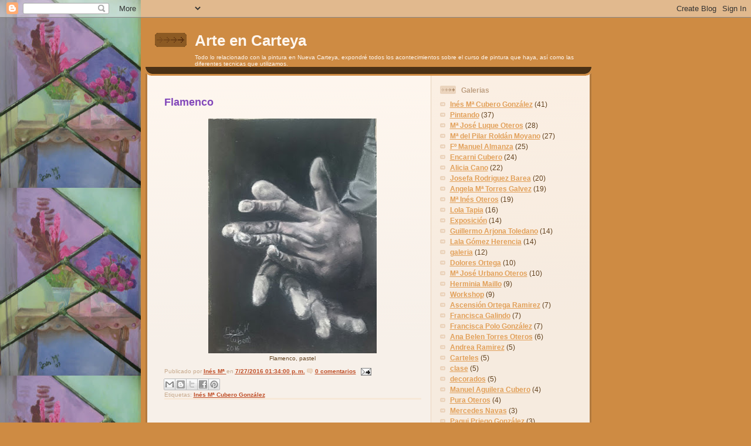

--- FILE ---
content_type: text/html; charset=UTF-8
request_url: https://arteencarteya.blogspot.com/2016/07/
body_size: 16971
content:
<!DOCTYPE html>
<html dir='ltr' xmlns='http://www.w3.org/1999/xhtml' xmlns:b='http://www.google.com/2005/gml/b' xmlns:data='http://www.google.com/2005/gml/data' xmlns:expr='http://www.google.com/2005/gml/expr'>
<head>
<link href='https://www.blogger.com/static/v1/widgets/2944754296-widget_css_bundle.css' rel='stylesheet' type='text/css'/>
<TITLE>Galeria de Pintura</TITLE>
<META CONTENT='Inés Mª Cubero Gonzalez' NAME='author'></META>
<META CONTENT='cultura' NAME='subject'></META>
<META CONTENT='Todo lo relacionado con los pintores de Nueva Carteya, así como sus tecnicas de pintura realizadas en el curso' NAME='Description'></META>
<META CONTENT='cultura exposición galeria curso arte' NAME='Classification'></META>
<META CONTENT='galeria pintura pintar tecnica cultura exposición curso arte oleo pastel vidriera acuarela' NAME='Keywords'></META>
<META CONTENT='España' NAME='Geography'></META>
<META CONTENT='Spanish' NAME='Language'></META>
<META CONTENT='never' HTTP-EQUIV='Expires'></META>
<META CONTENT='Inés Mª Cubero Gonzalez' NAME='Copyright'></META>
<META CONTENT='Inés Mª Cubero Gonzalez' NAME='Designer'></META>
<META CONTENT='Inés Mª Cubero Gonzalez' NAME='Publisher'></META>
<META CONTENT='20' NAME='Revisit-After'></META>
<META CONTENT='Global' NAME='distribution'></META>
<META CONTENT='INDEX,FOLLOW' NAME='Robots'></META>
<META CONTENT='Cordoba' NAME='city'></META>
<META CONTENT='España' NAME='country'></META>
<meta content='text/html; charset=UTF-8' http-equiv='Content-Type'/>
<meta content='blogger' name='generator'/>
<link href='https://arteencarteya.blogspot.com/favicon.ico' rel='icon' type='image/x-icon'/>
<link href='http://arteencarteya.blogspot.com/2016/07/' rel='canonical'/>
<link rel="alternate" type="application/atom+xml" title="Arte en Carteya - Atom" href="https://arteencarteya.blogspot.com/feeds/posts/default" />
<link rel="alternate" type="application/rss+xml" title="Arte en Carteya - RSS" href="https://arteencarteya.blogspot.com/feeds/posts/default?alt=rss" />
<link rel="service.post" type="application/atom+xml" title="Arte en Carteya - Atom" href="https://www.blogger.com/feeds/5035369154511200402/posts/default" />
<!--Can't find substitution for tag [blog.ieCssRetrofitLinks]-->
<meta content='http://arteencarteya.blogspot.com/2016/07/' property='og:url'/>
<meta content='Arte en Carteya' property='og:title'/>
<meta content='Todo lo relacionado con la pintura en Nueva Carteya, expondré todos los acontecimientos sobre el curso de pintura que haya, así como las diferentes tecnicas que utilizamos.' property='og:description'/>
<title>Arte en Carteya: julio 2016</title>
<style id='page-skin-1' type='text/css'><!--
/*
-----------------------------------------------
Blogger Template Style
Name: 	  Thisaway
Designer: Dan Rubin
URL:      www.superfluousbanter.org
Date:     29 Feb 2004
Updated by: Blogger Team
----------------------------------------------- */
/* Variable definitions
====================
<Variable name="textColor" description="Text Color"
type="color" default="#634320">
<Variable name="blogTitleColor" description="Blog Title Color"
type="color" default="#fef6ee">
<Variable name="blogDescriptionColor" description="Blog Description Color"
type="color" default="#fef6ee">
<Variable name="postTitleColor" description="Post Title Color"
type="color" default="#ba8247">
<Variable name="dateHeaderColor" description="Date Header Color"
type="color" default="#c8ab8f">
<Variable name="sidebarHeaderColor" description="Sidebar Title Color"
type="color" default="#bd9e80">
<Variable name="mainLinkColor" description="Link Color"
type="color" default="#bf4e27">
<Variable name="mainVisitedLinkColor" description="Visited Link Color"
type="color" default="#8f3213">
<Variable name="sidebarLinkColor" description="Sidebar Link Color"
type="color" default="#e2a059">
<Variable name="sidebarVisitedLinkColor"
description="Sidebar Visited Link Color"
type="color" default="#ba742a">
<Variable name="bodyFont" description="Text Font"
type="font" default="normal normal 100% Helvetica,Arial,Verdana,'Trebuchet MS', Sans-serif">
<Variable name="headerFont" description="Sidebar Title Font"
type="font"
default="normal bold 100% Helvetica,Arial,Verdana,'Trebuchet MS', Sans-serif">
<Variable name="pageTitleFont" description="Blog Title Font"
type="font"
default="normal bold 200% Helvetica,Arial,Verdana,'Trebuchet MS', Sans-serif">
<Variable name="blogDescriptionFont" description="Blog Description Font"
type="font"
default="normal normal 80% Helvetica,Arial,Verdana,'Trebuchet MS', Sans-serif">
<Variable name="startSide" description="Start side in blog language"
type="automatic" default="left">
<Variable name="endSide" description="End side in blog language"
type="automatic" default="right">
*/
/* global
----------------------------------------------- */
body {
margin: 0 auto;
text-align: center;
min-width: 785px;
background: #ce8b43 url("https://blogger.googleusercontent.com/img/b/R29vZ2xl/AVvXsEgL10MRABEccQq3tfH_E5HDdKolj8PDzjK-GY1KAjhSKisLQLe_XfTr_fGlDajCx0oriNruKlOzccZs_FR8y7wz8bbE7LuzvpgSy_kh0VOixjc1ZqYQ263Fpiupe3Rcp0dT3jK9iIH6cK3D/s320/IMG_0061.jpg") repeat-y left top;
color: #634320;
font-size: small;
}
blockquote {
margin: 0;
padding-top: 0;
padding-right: 10px;
padding-bottom: 0;
padding-left: 10px;
border-left: 6px solid #f7e8d8;
border-right: 6px solid #f7e8d8;
color: #8247ba;
}
code {
color: #8247ba;
}
hr {
display: none;
}
/* layout
----------------------------------------------- */
#outer-wrapper {
margin: 0 auto;
width: 785px;
text-align: left;
font: normal normal 100% Helvetica,Arial,Verdana,'Trebuchet MS', Sans-serif;
}
#header-wrapper {
padding-bottom: 15px;
background: url(//www.blogblog.com/thisaway/bg_header_bottom.gif) no-repeat left bottom;
}
#header {
background: #634320 url(src="https://blogger.googleusercontent.com/img/b/R29vZ2xl/AVvXsEjs8zZYXfo7nUjQ5h4vwv56y6czv-hAaNpYYESjGqUASy36ISpAQ0aZGMHBFzkCBDfOs8uZLJf4BSrymiL5rm3JCEhIqxBzA_-Hg-a7qf6SokghYnvduynDY1rrkQ-ajGhuu-z737ezj0_F/s400/panoramicacarteyajpg.jpg" alt="carteya" ) no-repeat left bottom;
}
#content-wrapper {
position: relative;
width: 760px;
background: #f7f0e9 url(//www.blogblog.com/thisaway/bg_main_wrapper.gif) repeat-y left top;
}
#main-wrapper {
display: inline; /* fixes a strange ie margin bug */
float: left;
margin-top: 0;
margin-right: 0;
margin-bottom: 0;
margin-left: 3px;
padding: 0;
width: 483px;
word-wrap: break-word; /* fix for long text breaking sidebar float in IE */
overflow: hidden;     /* fix for long non-text content breaking IE sidebar float */
}
#main {
padding-top: 22px;
padding-right: 8px;
padding-bottom: 0;
padding-left: 8px;
background: url(//www.blogblog.com/thisaway/bg_content.gif) repeat-x left top;
}
.post {
margin-top: 0;
margin-right: 8px;
margin-bottom: 14px;
margin-left: 21px;
padding: 0;
border-bottom: 3px solid #f7e8d8;
}
#comments {
margin-top: 0;
margin-right: 16px;
margin-bottom: 14px;
margin-left: 29px;
padding: 10px;
border: 1px solid #f0e0ce;
background-color: #f5ede4;
}
#sidebar-wrapper {
display: inline; /* fixes a strange ie margin bug */
float: right;
margin-top: 0;
margin-right: 3px;
margin-bottom: 0;
margin-left: 0;
width: 269px;
color: #634320;
line-height: 1.4em;
font-size: 90%;
background: url(//www.blogblog.com/thisaway/bg_sidebar.gif) repeat-x left top;
word-wrap: break-word; /* fix for long text breaking sidebar float in IE */
overflow: hidden;     /* fix for long non-text content breaking IE sidebar float */
}
#sidebar {
padding-top: 7px;
padding-right: 11px;
padding-bottom: 0;
padding-left: 14px;
}
#sidebar .widget {
margin-bottom: 20px;
}
#footer-wrapper {
padding-top: 15px;
background: url(//www.blogblog.com/thisaway/bg_footer_top.gif) no-repeat left top;
clear: both;
}
#footer {
background: #493015 url(//www.blogblog.com/thisaway/bg_footer.gif) repeat-x left top;
text-align: center;
min-height: 2em;
}
/* headings
----------------------------------------------- */
#header h1 {
margin: 0;
padding-top: 24px;
padding-right: 0;
padding-bottom: 0;
padding-left: 84px;
background: url(//www.blogblog.com/thisaway/icon_header_left.gif) no-repeat 16px 26px;
}
h2.date-header {
margin: 0;
padding-top: 0;
padding-right: 0;
padding-bottom: 0;
padding-left: 29px;
text-transform: uppercase;
color: #c8ab8f;
background: url(//www.blogblog.com/thisaway/icon_date.gif) no-repeat 13px 0;
font-size: 80%;
font-weight: normal;
}
.date-header span {
margin-top: 0;
margin-right: 0;
margin-bottom: 0;
margin-left: 5px;
padding-top: 0;
padding-right: 25px;
padding-bottom: 0;
padding-left: 25px;
background: url(//www.blogblog.com/thisaway/bg_date.gif) no-repeat left 0;
}
.sidebar h2 {
padding-top: 1px;
padding-right: 0;
padding-bottom: 0;
padding-left: 36px;
color: #bd9e80;
background: url(//www.blogblog.com/thisaway/icon_sidebar_heading_left.gif) no-repeat left 45%;
font: normal bold 100% Helvetica,Arial,Verdana,'Trebuchet MS', Sans-serif;
}
.sidebar .Profile h2 {
color: #957252;
background: url(//www.blogblog.com/thisaway/icon_sidebar_profileheading_left.gif) no-repeat left 45%;
}
.post h3 {
margin-top: 13px;
margin-right: 0;
margin-bottom: 13px;
margin-left: 0;
padding: 0;
color: #8247ba;
font-size: 140%;
}
.post h3 a, .post h3 a:visited {
color: #8247ba;
}
#comments h4 {
margin-top: 0;
font-size: 120%;
}
/* text
----------------------------------------------- */
#header h1 {
color: #fef6ee;
font: normal bold 200% Helvetica,Arial,Verdana,'Trebuchet MS', Sans-serif;
}
#header .description {
margin: 0;
padding-top: 7px;
padding-right: 16px;
padding-bottom: 0;
padding-left: 84px;
color: #fef6ee;
font: normal normal 80% Helvetica,Arial,Verdana,'Trebuchet MS', Sans-serif;
}
.post-body p {
line-height: 1.4em;
/* Fix bug in IE5/Win with italics in posts */
margin: 0;
height: 1%;
overflow: visible;
}
.post-footer {
font-size: 80%;
color: #c8ab8f;
}
.uncustomized-post-template .post-footer {
text-align: right;
}
.uncustomized-post-template .post-footer .post-author,
.uncustomized-post-template .post-footer .post-timestamp {
display: block;
float: left;
text-align: left;
margin-right: 4px;
}
p.comment-author {
font-size: 83%;
}
.deleted-comment {
font-style:italic;
color:gray;
}
.comment-body p {
line-height: 1.4em;
}
.feed-links {
clear: both;
line-height: 2.5em;
margin-bottom: 0.5em;
margin-left: 29px;
}
#footer .widget {
margin: 0;
padding-top: 0;
padding-right: 0;
padding-bottom: 15px;
padding-left: 55px;
color: #fef6ee;
font-size: 90%;
line-height: 1.4em;
background: url(//www.blogblog.com/thisaway/icon_footer.gif) no-repeat 16px 0;
}
/* lists
----------------------------------------------- */
.post ul {
padding-left: 32px;
list-style-type: none;
line-height: 1.4em;
}
.post li {
padding-top: 0;
padding-right: 0;
padding-bottom: 4px;
padding-left: 17px;
background: url(//www.blogblog.com/thisaway/icon_list_item_left.gif) no-repeat left 3px;
}
#comments ul {
margin: 0;
padding: 0;
list-style-type: none;
}
#comments li {
padding-top: 0;
padding-right: 0;
padding-bottom: 1px;
padding-left: 17px;
background: url(//www.blogblog.com/thisaway/icon_comment_left.gif) no-repeat left 3px;
}
.sidebar ul {
padding: 0;
list-style-type: none;
line-height: 1.2em;
margin-left: 0;
}
.sidebar li {
padding-top: 0;
padding-right: 0;
padding-bottom: 4px;
padding-left: 17px;
background: url(//www.blogblog.com/thisaway/icon_list_item.gif) no-repeat left 3px;
}
#blog-pager-newer-link {
float: left;
margin-left: 29px;
}
#blog-pager-older-link {
float: right;
margin-right: 16px;
}
#blog-pager {
text-align: center;
}
/* links
----------------------------------------------- */
a {
color: #bf4e27;
font-weight: bold;
}
a:hover {
color: #8f3213;
}
a.comment-link {
/* ie5.0/win doesn't apply padding to inline elements,
so we hide these two declarations from it */
background/* */:/**/url(//www.blogblog.com/thisaway/icon_comment_left.gif) no-repeat left 45%;
padding-left: 14px;
}
html>body a.comment-link {
/* respecified, for ie5/mac's benefit */
background: url(//www.blogblog.com/thisaway/icon_comment_left.gif) no-repeat left 45%;
padding-left: 14px;
}
.sidebar a {
color: #e2a059;
}
.sidebar a:hover {
color: #ba742a;
}
#header h1 a {
color: #fef6ee;
text-decoration: none;
}
#header h1 a:hover {
color: #d9c6b4;
}
.post h3 a {
text-decoration: none;
}
a img {
border-width: 0;
}
.clear {
clear: both;
line-height: 0;
height: 0;
}
.profile-textblock {
clear: both;
margin-bottom: 10px;
margin-left: 0;
}
.profile-img {
float: left;
margin-top: 0;
margin-right: 5px;
margin-bottom: 5px;
margin-left: 0;
padding: 3px;
border: 1px solid #ebd4bd;
}
.profile-link {
padding-top: 0;
padding-right: 0;
padding-bottom: 0;
padding-left: 17px;
background: url(//www.blogblog.com/thisaway_blue/icon_profile_left.gif) no-repeat left 0;
}
/** Page structure tweaks for layout editor wireframe */
body#layout #main,
body#layout #sidebar {
padding: 0;
}

--></style>
<link href='https://www.blogger.com/dyn-css/authorization.css?targetBlogID=5035369154511200402&amp;zx=aa52d808-4a3d-4576-bfe0-931d07832d55' media='none' onload='if(media!=&#39;all&#39;)media=&#39;all&#39;' rel='stylesheet'/><noscript><link href='https://www.blogger.com/dyn-css/authorization.css?targetBlogID=5035369154511200402&amp;zx=aa52d808-4a3d-4576-bfe0-931d07832d55' rel='stylesheet'/></noscript>
<meta name='google-adsense-platform-account' content='ca-host-pub-1556223355139109'/>
<meta name='google-adsense-platform-domain' content='blogspot.com'/>

<!-- data-ad-client=ca-pub-7853517737432729 -->

</head>
<body>
<div class='navbar section' id='navbar'><div class='widget Navbar' data-version='1' id='Navbar1'><script type="text/javascript">
    function setAttributeOnload(object, attribute, val) {
      if(window.addEventListener) {
        window.addEventListener('load',
          function(){ object[attribute] = val; }, false);
      } else {
        window.attachEvent('onload', function(){ object[attribute] = val; });
      }
    }
  </script>
<div id="navbar-iframe-container"></div>
<script type="text/javascript" src="https://apis.google.com/js/platform.js"></script>
<script type="text/javascript">
      gapi.load("gapi.iframes:gapi.iframes.style.bubble", function() {
        if (gapi.iframes && gapi.iframes.getContext) {
          gapi.iframes.getContext().openChild({
              url: 'https://www.blogger.com/navbar/5035369154511200402?origin\x3dhttps://arteencarteya.blogspot.com',
              where: document.getElementById("navbar-iframe-container"),
              id: "navbar-iframe"
          });
        }
      });
    </script><script type="text/javascript">
(function() {
var script = document.createElement('script');
script.type = 'text/javascript';
script.src = '//pagead2.googlesyndication.com/pagead/js/google_top_exp.js';
var head = document.getElementsByTagName('head')[0];
if (head) {
head.appendChild(script);
}})();
</script>
</div></div>
<div id='outer-wrapper'><div id='wrap2'>
<!-- skip links for text browsers -->
<span id='skiplinks' style='display:none;'>
<a href='#main'>skip to main </a> |
      <a href='#sidebar'>skip to sidebar</a>
</span>
<div id='header-wrapper'>
<div class='header section' id='header'><div class='widget Header' data-version='1' id='Header1'>
<div id='header-inner'>
<div class='titlewrapper'>
<h1 class='title'>
<a href='https://arteencarteya.blogspot.com/'>
Arte en Carteya
</a>
</h1>
</div>
<div class='descriptionwrapper'>
<p class='description'><span>Todo lo relacionado con la pintura en Nueva Carteya, expondré todos los acontecimientos sobre el curso de pintura que haya, así como las diferentes tecnicas que utilizamos.</span></p>
</div>
</div>
</div></div>
</div>
<div id='content-wrapper'>
<div id='crosscol-wrapper' style='text-align:center'>
<div class='crosscol no-items section' id='crosscol'></div>
</div>
<div id='main-wrapper'>
<div class='main section' id='main'><div class='widget Blog' data-version='1' id='Blog1'>
<div class='blog-posts hfeed'>

          <div class="date-outer">
        

          <div class="date-posts">
        
<div class='post-outer'>
<div class='post hentry'>
<a name='3574233971478701661'></a>
<h3 class='post-title entry-title'>
<a href='https://arteencarteya.blogspot.com/2016/07/flamenco.html'>Flamenco</a>
</h3>
<div class='post-header'>
<div class='post-header-line-1'></div>
</div>
<div class='post-body entry-content' id='post-body-3574233971478701661'>
<table align="center" cellpadding="0" cellspacing="0" class="tr-caption-container" style="margin-left: auto; margin-right: auto; text-align: center;"><tbody>
<tr><td style="text-align: center;"><a href="https://blogger.googleusercontent.com/img/b/R29vZ2xl/AVvXsEgeWAJ-QHfdJHQWPkrbBzhXhPKT-rdLON0_CcXsFT__GxvBviZvRZrIJwFjMWgS2p6LgOip8mRm3Vz310f7Xme5K5ZEF0-oKgyNIh4XUgMp746KpQs9I0f4XF9NApxzUGwSjWu559PgR_uo/s1600/flamenco.jpg" imageanchor="1" style="margin-left: auto; margin-right: auto;"><img border="0" height="400" src="https://blogger.googleusercontent.com/img/b/R29vZ2xl/AVvXsEgeWAJ-QHfdJHQWPkrbBzhXhPKT-rdLON0_CcXsFT__GxvBviZvRZrIJwFjMWgS2p6LgOip8mRm3Vz310f7Xme5K5ZEF0-oKgyNIh4XUgMp746KpQs9I0f4XF9NApxzUGwSjWu559PgR_uo/s400/flamenco.jpg" width="287" /></a></td></tr>
<tr><td class="tr-caption" style="text-align: center;">Flamenco, pastel</td></tr>
</tbody></table>
<div style='clear: both;'></div>
</div>
<div class='post-footer'>
<div class='post-footer-line post-footer-line-1'><span class='post-author vcard'>
Publicado por
<span class='fn'>
<a href='https://www.blogger.com/profile/14257558030556880376' rel='author' title='author profile'>
Inés Mª
</a>
</span>
</span>
<span class='post-timestamp'>
en
<a class='timestamp-link' href='https://arteencarteya.blogspot.com/2016/07/flamenco.html' rel='bookmark' title='permanent link'><abbr class='published' title='2016-07-27T13:34:00+02:00'>7/27/2016 01:34:00 p.&#8239;m.</abbr></a>
</span>
<span class='post-comment-link'>
<a class='comment-link' href='https://arteencarteya.blogspot.com/2016/07/flamenco.html#comment-form' onclick=''>0
comentarios</a>
</span>
<span class='post-icons'>
<span class='item-action'>
<a href='https://www.blogger.com/email-post/5035369154511200402/3574233971478701661' title='Enviar entrada por correo electrónico'>
<img alt="" class="icon-action" height="13" src="//img1.blogblog.com/img/icon18_email.gif" width="18">
</a>
</span>
<span class='item-control blog-admin pid-1326033777'>
<a href='https://www.blogger.com/post-edit.g?blogID=5035369154511200402&postID=3574233971478701661&from=pencil' title='Editar entrada'>
<img alt='' class='icon-action' height='18' src='https://resources.blogblog.com/img/icon18_edit_allbkg.gif' width='18'/>
</a>
</span>
</span>
<div class='post-share-buttons goog-inline-block'>
<a class='goog-inline-block share-button sb-email' href='https://www.blogger.com/share-post.g?blogID=5035369154511200402&postID=3574233971478701661&target=email' target='_blank' title='Enviar por correo electrónico'><span class='share-button-link-text'>Enviar por correo electrónico</span></a><a class='goog-inline-block share-button sb-blog' href='https://www.blogger.com/share-post.g?blogID=5035369154511200402&postID=3574233971478701661&target=blog' onclick='window.open(this.href, "_blank", "height=270,width=475"); return false;' target='_blank' title='Escribe un blog'><span class='share-button-link-text'>Escribe un blog</span></a><a class='goog-inline-block share-button sb-twitter' href='https://www.blogger.com/share-post.g?blogID=5035369154511200402&postID=3574233971478701661&target=twitter' target='_blank' title='Compartir en X'><span class='share-button-link-text'>Compartir en X</span></a><a class='goog-inline-block share-button sb-facebook' href='https://www.blogger.com/share-post.g?blogID=5035369154511200402&postID=3574233971478701661&target=facebook' onclick='window.open(this.href, "_blank", "height=430,width=640"); return false;' target='_blank' title='Compartir con Facebook'><span class='share-button-link-text'>Compartir con Facebook</span></a><a class='goog-inline-block share-button sb-pinterest' href='https://www.blogger.com/share-post.g?blogID=5035369154511200402&postID=3574233971478701661&target=pinterest' target='_blank' title='Compartir en Pinterest'><span class='share-button-link-text'>Compartir en Pinterest</span></a>
</div>
</div>
<div class='post-footer-line post-footer-line-2'><span class='post-labels'>
Etiquetas:
<a href='https://arteencarteya.blogspot.com/search/label/In%C3%A9s%20M%C2%AA%20Cubero%20Gonz%C3%A1lez' rel='tag'>Inés Mª Cubero González</a>
</span>
</div>
<div class='post-footer-line post-footer-line-3'></div>
</div>
</div>
</div>
<div class='inline-ad'>
<script type="text/javascript">
    google_ad_client = "ca-pub-7853517737432729";
    google_ad_host = "ca-host-pub-1556223355139109";
    google_ad_host_channel = "L0007";
    google_ad_slot = "2261282273";
    google_ad_width = 300;
    google_ad_height = 250;
</script>
<!-- arteencarteya_main_Blog1_300x250_as -->
<script type="text/javascript"
src="//pagead2.googlesyndication.com/pagead/show_ads.js">
</script>
</div>

          </div></div>
        

          <div class="date-outer">
        

          <div class="date-posts">
        
<div class='post-outer'>
<div class='post hentry'>
<a name='3294367480947925992'></a>
<h3 class='post-title entry-title'>
<a href='https://arteencarteya.blogspot.com/2016/07/esperanza.html'>Esperanza</a>
</h3>
<div class='post-header'>
<div class='post-header-line-1'></div>
</div>
<div class='post-body entry-content' id='post-body-3294367480947925992'>
<table align="center" cellpadding="0" cellspacing="0" class="tr-caption-container" style="margin-left: auto; margin-right: auto; text-align: center;"><tbody>
<tr><td style="text-align: center;"><a href="https://blogger.googleusercontent.com/img/b/R29vZ2xl/AVvXsEjGmJOywjWzCoSLYNlfwJzsmzs6R48apCeSQ3FMYDtfoXXjqRXuUXD0wJyTYSvr3hxrV4a8hkyFZeIwrZ5t6Itma96E0_HePaWIeiEAwU9VzCyuqVsswfsN7yWw9W2nk6HnSzMCTXA5x1zM/s1600/Esperanza.jpg" imageanchor="1" style="margin-left: auto; margin-right: auto;"><img border="0" height="287" src="https://blogger.googleusercontent.com/img/b/R29vZ2xl/AVvXsEjGmJOywjWzCoSLYNlfwJzsmzs6R48apCeSQ3FMYDtfoXXjqRXuUXD0wJyTYSvr3hxrV4a8hkyFZeIwrZ5t6Itma96E0_HePaWIeiEAwU9VzCyuqVsswfsN7yWw9W2nk6HnSzMCTXA5x1zM/s400/Esperanza.jpg" width="400" /></a></td></tr>
<tr><td class="tr-caption" style="text-align: center;">Esperanza, Oleo sobre lienzo con saco<br /></td></tr>
</tbody></table>
<div style="text-align: center;">
Encarni Cubero</div>
<div style='clear: both;'></div>
</div>
<div class='post-footer'>
<div class='post-footer-line post-footer-line-1'><span class='post-author vcard'>
Publicado por
<span class='fn'>
<a href='https://www.blogger.com/profile/14257558030556880376' rel='author' title='author profile'>
Inés Mª
</a>
</span>
</span>
<span class='post-timestamp'>
en
<a class='timestamp-link' href='https://arteencarteya.blogspot.com/2016/07/esperanza.html' rel='bookmark' title='permanent link'><abbr class='published' title='2016-07-25T13:30:00+02:00'>7/25/2016 01:30:00 p.&#8239;m.</abbr></a>
</span>
<span class='post-comment-link'>
<a class='comment-link' href='https://arteencarteya.blogspot.com/2016/07/esperanza.html#comment-form' onclick=''>0
comentarios</a>
</span>
<span class='post-icons'>
<span class='item-action'>
<a href='https://www.blogger.com/email-post/5035369154511200402/3294367480947925992' title='Enviar entrada por correo electrónico'>
<img alt="" class="icon-action" height="13" src="//img1.blogblog.com/img/icon18_email.gif" width="18">
</a>
</span>
<span class='item-control blog-admin pid-1326033777'>
<a href='https://www.blogger.com/post-edit.g?blogID=5035369154511200402&postID=3294367480947925992&from=pencil' title='Editar entrada'>
<img alt='' class='icon-action' height='18' src='https://resources.blogblog.com/img/icon18_edit_allbkg.gif' width='18'/>
</a>
</span>
</span>
<div class='post-share-buttons goog-inline-block'>
<a class='goog-inline-block share-button sb-email' href='https://www.blogger.com/share-post.g?blogID=5035369154511200402&postID=3294367480947925992&target=email' target='_blank' title='Enviar por correo electrónico'><span class='share-button-link-text'>Enviar por correo electrónico</span></a><a class='goog-inline-block share-button sb-blog' href='https://www.blogger.com/share-post.g?blogID=5035369154511200402&postID=3294367480947925992&target=blog' onclick='window.open(this.href, "_blank", "height=270,width=475"); return false;' target='_blank' title='Escribe un blog'><span class='share-button-link-text'>Escribe un blog</span></a><a class='goog-inline-block share-button sb-twitter' href='https://www.blogger.com/share-post.g?blogID=5035369154511200402&postID=3294367480947925992&target=twitter' target='_blank' title='Compartir en X'><span class='share-button-link-text'>Compartir en X</span></a><a class='goog-inline-block share-button sb-facebook' href='https://www.blogger.com/share-post.g?blogID=5035369154511200402&postID=3294367480947925992&target=facebook' onclick='window.open(this.href, "_blank", "height=430,width=640"); return false;' target='_blank' title='Compartir con Facebook'><span class='share-button-link-text'>Compartir con Facebook</span></a><a class='goog-inline-block share-button sb-pinterest' href='https://www.blogger.com/share-post.g?blogID=5035369154511200402&postID=3294367480947925992&target=pinterest' target='_blank' title='Compartir en Pinterest'><span class='share-button-link-text'>Compartir en Pinterest</span></a>
</div>
</div>
<div class='post-footer-line post-footer-line-2'><span class='post-labels'>
Etiquetas:
<a href='https://arteencarteya.blogspot.com/search/label/Encarni%20Cubero' rel='tag'>Encarni Cubero</a>
</span>
</div>
<div class='post-footer-line post-footer-line-3'></div>
</div>
</div>
</div>

          </div></div>
        

          <div class="date-outer">
        

          <div class="date-posts">
        
<div class='post-outer'>
<div class='post hentry'>
<a name='4630966208242465761'></a>
<h3 class='post-title entry-title'>
<a href='https://arteencarteya.blogspot.com/2016/07/nina-paseando.html'>Niña paseando</a>
</h3>
<div class='post-header'>
<div class='post-header-line-1'></div>
</div>
<div class='post-body entry-content' id='post-body-4630966208242465761'>
<table align="center" cellpadding="0" cellspacing="0" class="tr-caption-container" style="margin-left: auto; margin-right: auto; text-align: center;"><tbody>
<tr><td style="text-align: center;"><a href="https://blogger.googleusercontent.com/img/b/R29vZ2xl/AVvXsEhh7xR4YdwgbNOVS4XY4WZbDDLaCVldW6sISMYttEb8XqEqHyPSlmgen9FNCUZkAvnW2pdBbx0K5rG1K0A4ntKKjAzRSu9vtYAA2yoGHssVvTCOH5ra1mO-bd9T0TFRbKkRNnBI8ZkdDnK1/s1600/ni%25C3%25B1a+paseando.jpg" imageanchor="1" style="margin-left: auto; margin-right: auto;"><img border="0" height="400" src="https://blogger.googleusercontent.com/img/b/R29vZ2xl/AVvXsEhh7xR4YdwgbNOVS4XY4WZbDDLaCVldW6sISMYttEb8XqEqHyPSlmgen9FNCUZkAvnW2pdBbx0K5rG1K0A4ntKKjAzRSu9vtYAA2yoGHssVvTCOH5ra1mO-bd9T0TFRbKkRNnBI8ZkdDnK1/s400/ni%25C3%25B1a+paseando.jpg" width="300" /></a></td></tr>
<tr><td class="tr-caption" style="text-align: center;">Niña paseando, oleo sobre lienzo</td></tr>
</tbody></table>
<div style="text-align: center;">
Alicia Cano Oteros</div>
<div style='clear: both;'></div>
</div>
<div class='post-footer'>
<div class='post-footer-line post-footer-line-1'><span class='post-author vcard'>
Publicado por
<span class='fn'>
<a href='https://www.blogger.com/profile/14257558030556880376' rel='author' title='author profile'>
Inés Mª
</a>
</span>
</span>
<span class='post-timestamp'>
en
<a class='timestamp-link' href='https://arteencarteya.blogspot.com/2016/07/nina-paseando.html' rel='bookmark' title='permanent link'><abbr class='published' title='2016-07-23T13:19:00+02:00'>7/23/2016 01:19:00 p.&#8239;m.</abbr></a>
</span>
<span class='post-comment-link'>
<a class='comment-link' href='https://arteencarteya.blogspot.com/2016/07/nina-paseando.html#comment-form' onclick=''>0
comentarios</a>
</span>
<span class='post-icons'>
<span class='item-action'>
<a href='https://www.blogger.com/email-post/5035369154511200402/4630966208242465761' title='Enviar entrada por correo electrónico'>
<img alt="" class="icon-action" height="13" src="//img1.blogblog.com/img/icon18_email.gif" width="18">
</a>
</span>
<span class='item-control blog-admin pid-1326033777'>
<a href='https://www.blogger.com/post-edit.g?blogID=5035369154511200402&postID=4630966208242465761&from=pencil' title='Editar entrada'>
<img alt='' class='icon-action' height='18' src='https://resources.blogblog.com/img/icon18_edit_allbkg.gif' width='18'/>
</a>
</span>
</span>
<div class='post-share-buttons goog-inline-block'>
<a class='goog-inline-block share-button sb-email' href='https://www.blogger.com/share-post.g?blogID=5035369154511200402&postID=4630966208242465761&target=email' target='_blank' title='Enviar por correo electrónico'><span class='share-button-link-text'>Enviar por correo electrónico</span></a><a class='goog-inline-block share-button sb-blog' href='https://www.blogger.com/share-post.g?blogID=5035369154511200402&postID=4630966208242465761&target=blog' onclick='window.open(this.href, "_blank", "height=270,width=475"); return false;' target='_blank' title='Escribe un blog'><span class='share-button-link-text'>Escribe un blog</span></a><a class='goog-inline-block share-button sb-twitter' href='https://www.blogger.com/share-post.g?blogID=5035369154511200402&postID=4630966208242465761&target=twitter' target='_blank' title='Compartir en X'><span class='share-button-link-text'>Compartir en X</span></a><a class='goog-inline-block share-button sb-facebook' href='https://www.blogger.com/share-post.g?blogID=5035369154511200402&postID=4630966208242465761&target=facebook' onclick='window.open(this.href, "_blank", "height=430,width=640"); return false;' target='_blank' title='Compartir con Facebook'><span class='share-button-link-text'>Compartir con Facebook</span></a><a class='goog-inline-block share-button sb-pinterest' href='https://www.blogger.com/share-post.g?blogID=5035369154511200402&postID=4630966208242465761&target=pinterest' target='_blank' title='Compartir en Pinterest'><span class='share-button-link-text'>Compartir en Pinterest</span></a>
</div>
</div>
<div class='post-footer-line post-footer-line-2'><span class='post-labels'>
Etiquetas:
<a href='https://arteencarteya.blogspot.com/search/label/Alicia%20Cano' rel='tag'>Alicia Cano</a>
</span>
</div>
<div class='post-footer-line post-footer-line-3'></div>
</div>
</div>
</div>

          </div></div>
        

          <div class="date-outer">
        

          <div class="date-posts">
        
<div class='post-outer'>
<div class='post hentry'>
<a name='8012017998014676505'></a>
<h3 class='post-title entry-title'>
<a href='https://arteencarteya.blogspot.com/2016/07/amanecer-en-el-pantano.html'>Amanecer en el pantano</a>
</h3>
<div class='post-header'>
<div class='post-header-line-1'></div>
</div>
<div class='post-body entry-content' id='post-body-8012017998014676505'>
<table align="center" cellpadding="0" cellspacing="0" class="tr-caption-container" style="margin-left: auto; margin-right: auto; text-align: center;"><tbody>
<tr><td style="text-align: center;"><a href="https://blogger.googleusercontent.com/img/b/R29vZ2xl/AVvXsEj927haOsrPVwXePdGGyxbFS9hyF4kc57OF1O4Gt9NXdRsa3mMf42PoZ5SNmiA73_Pbg-8Z7UFtzg0jNJVOsH6Ub52Y1H5tMwerANCQ3wQUMfqeQMy1f7uxBY8WSpMtwjONwTF_2dU6BPhK/s1600/amanecer+en+el+pantano.jpg" imageanchor="1" style="margin-left: auto; margin-right: auto;"><img border="0" height="333" src="https://blogger.googleusercontent.com/img/b/R29vZ2xl/AVvXsEj927haOsrPVwXePdGGyxbFS9hyF4kc57OF1O4Gt9NXdRsa3mMf42PoZ5SNmiA73_Pbg-8Z7UFtzg0jNJVOsH6Ub52Y1H5tMwerANCQ3wQUMfqeQMy1f7uxBY8WSpMtwjONwTF_2dU6BPhK/s400/amanecer+en+el+pantano.jpg" width="400" /></a></td></tr>
<tr><td class="tr-caption" style="text-align: center;">Amanecer en el pantano, oleo sobre lienzo</td></tr>
</tbody></table>
<div style="text-align: center;">
Inés Mª Cubero González</div>
<div style='clear: both;'></div>
</div>
<div class='post-footer'>
<div class='post-footer-line post-footer-line-1'><span class='post-author vcard'>
Publicado por
<span class='fn'>
<a href='https://www.blogger.com/profile/14257558030556880376' rel='author' title='author profile'>
Inés Mª
</a>
</span>
</span>
<span class='post-timestamp'>
en
<a class='timestamp-link' href='https://arteencarteya.blogspot.com/2016/07/amanecer-en-el-pantano.html' rel='bookmark' title='permanent link'><abbr class='published' title='2016-07-21T13:06:00+02:00'>7/21/2016 01:06:00 p.&#8239;m.</abbr></a>
</span>
<span class='post-comment-link'>
<a class='comment-link' href='https://arteencarteya.blogspot.com/2016/07/amanecer-en-el-pantano.html#comment-form' onclick=''>0
comentarios</a>
</span>
<span class='post-icons'>
<span class='item-action'>
<a href='https://www.blogger.com/email-post/5035369154511200402/8012017998014676505' title='Enviar entrada por correo electrónico'>
<img alt="" class="icon-action" height="13" src="//img1.blogblog.com/img/icon18_email.gif" width="18">
</a>
</span>
<span class='item-control blog-admin pid-1326033777'>
<a href='https://www.blogger.com/post-edit.g?blogID=5035369154511200402&postID=8012017998014676505&from=pencil' title='Editar entrada'>
<img alt='' class='icon-action' height='18' src='https://resources.blogblog.com/img/icon18_edit_allbkg.gif' width='18'/>
</a>
</span>
</span>
<div class='post-share-buttons goog-inline-block'>
<a class='goog-inline-block share-button sb-email' href='https://www.blogger.com/share-post.g?blogID=5035369154511200402&postID=8012017998014676505&target=email' target='_blank' title='Enviar por correo electrónico'><span class='share-button-link-text'>Enviar por correo electrónico</span></a><a class='goog-inline-block share-button sb-blog' href='https://www.blogger.com/share-post.g?blogID=5035369154511200402&postID=8012017998014676505&target=blog' onclick='window.open(this.href, "_blank", "height=270,width=475"); return false;' target='_blank' title='Escribe un blog'><span class='share-button-link-text'>Escribe un blog</span></a><a class='goog-inline-block share-button sb-twitter' href='https://www.blogger.com/share-post.g?blogID=5035369154511200402&postID=8012017998014676505&target=twitter' target='_blank' title='Compartir en X'><span class='share-button-link-text'>Compartir en X</span></a><a class='goog-inline-block share-button sb-facebook' href='https://www.blogger.com/share-post.g?blogID=5035369154511200402&postID=8012017998014676505&target=facebook' onclick='window.open(this.href, "_blank", "height=430,width=640"); return false;' target='_blank' title='Compartir con Facebook'><span class='share-button-link-text'>Compartir con Facebook</span></a><a class='goog-inline-block share-button sb-pinterest' href='https://www.blogger.com/share-post.g?blogID=5035369154511200402&postID=8012017998014676505&target=pinterest' target='_blank' title='Compartir en Pinterest'><span class='share-button-link-text'>Compartir en Pinterest</span></a>
</div>
</div>
<div class='post-footer-line post-footer-line-2'><span class='post-labels'>
Etiquetas:
<a href='https://arteencarteya.blogspot.com/search/label/In%C3%A9s%20M%C2%AA%20Cubero%20Gonz%C3%A1lez' rel='tag'>Inés Mª Cubero González</a>
</span>
</div>
<div class='post-footer-line post-footer-line-3'></div>
</div>
</div>
</div>

          </div></div>
        

          <div class="date-outer">
        

          <div class="date-posts">
        
<div class='post-outer'>
<div class='post hentry'>
<a name='6521044643623630754'></a>
<h3 class='post-title entry-title'>
<a href='https://arteencarteya.blogspot.com/2016/07/mi-nina.html'>Mi niña</a>
</h3>
<div class='post-header'>
<div class='post-header-line-1'></div>
</div>
<div class='post-body entry-content' id='post-body-6521044643623630754'>
<table align="center" cellpadding="0" cellspacing="0" class="tr-caption-container" style="margin-left: auto; margin-right: auto; text-align: center;"><tbody>
<tr><td style="text-align: center;"><a href="https://blogger.googleusercontent.com/img/b/R29vZ2xl/AVvXsEjtQXOb2_vh9Br2IP-4ewEVcGvPXKWf0VVJu1A019PLceCc15YPRFr0cmKep46RNDK1rVjPK9jNu9Tj-iaMJDheTCkKttSJv0eihRq1_ikfeG1CRuKlqZuKaDl3DgiXjy6GFq1gEpzbvecJ/s1600/mi+ni%25C3%25B1a.jpg" imageanchor="1" style="margin-left: auto; margin-right: auto;"><img border="0" height="400" src="https://blogger.googleusercontent.com/img/b/R29vZ2xl/AVvXsEjtQXOb2_vh9Br2IP-4ewEVcGvPXKWf0VVJu1A019PLceCc15YPRFr0cmKep46RNDK1rVjPK9jNu9Tj-iaMJDheTCkKttSJv0eihRq1_ikfeG1CRuKlqZuKaDl3DgiXjy6GFq1gEpzbvecJ/s400/mi+ni%25C3%25B1a.jpg" width="262" /></a></td></tr>
<tr><td class="tr-caption" style="text-align: center;">Mi niña, Oleo sobre lienzo</td></tr>
</tbody></table>
<div style='clear: both;'></div>
</div>
<div class='post-footer'>
<div class='post-footer-line post-footer-line-1'><span class='post-author vcard'>
Publicado por
<span class='fn'>
<a href='https://www.blogger.com/profile/14257558030556880376' rel='author' title='author profile'>
Inés Mª
</a>
</span>
</span>
<span class='post-timestamp'>
en
<a class='timestamp-link' href='https://arteencarteya.blogspot.com/2016/07/mi-nina.html' rel='bookmark' title='permanent link'><abbr class='published' title='2016-07-19T13:03:00+02:00'>7/19/2016 01:03:00 p.&#8239;m.</abbr></a>
</span>
<span class='post-comment-link'>
<a class='comment-link' href='https://arteencarteya.blogspot.com/2016/07/mi-nina.html#comment-form' onclick=''>0
comentarios</a>
</span>
<span class='post-icons'>
<span class='item-action'>
<a href='https://www.blogger.com/email-post/5035369154511200402/6521044643623630754' title='Enviar entrada por correo electrónico'>
<img alt="" class="icon-action" height="13" src="//img1.blogblog.com/img/icon18_email.gif" width="18">
</a>
</span>
<span class='item-control blog-admin pid-1326033777'>
<a href='https://www.blogger.com/post-edit.g?blogID=5035369154511200402&postID=6521044643623630754&from=pencil' title='Editar entrada'>
<img alt='' class='icon-action' height='18' src='https://resources.blogblog.com/img/icon18_edit_allbkg.gif' width='18'/>
</a>
</span>
</span>
<div class='post-share-buttons goog-inline-block'>
<a class='goog-inline-block share-button sb-email' href='https://www.blogger.com/share-post.g?blogID=5035369154511200402&postID=6521044643623630754&target=email' target='_blank' title='Enviar por correo electrónico'><span class='share-button-link-text'>Enviar por correo electrónico</span></a><a class='goog-inline-block share-button sb-blog' href='https://www.blogger.com/share-post.g?blogID=5035369154511200402&postID=6521044643623630754&target=blog' onclick='window.open(this.href, "_blank", "height=270,width=475"); return false;' target='_blank' title='Escribe un blog'><span class='share-button-link-text'>Escribe un blog</span></a><a class='goog-inline-block share-button sb-twitter' href='https://www.blogger.com/share-post.g?blogID=5035369154511200402&postID=6521044643623630754&target=twitter' target='_blank' title='Compartir en X'><span class='share-button-link-text'>Compartir en X</span></a><a class='goog-inline-block share-button sb-facebook' href='https://www.blogger.com/share-post.g?blogID=5035369154511200402&postID=6521044643623630754&target=facebook' onclick='window.open(this.href, "_blank", "height=430,width=640"); return false;' target='_blank' title='Compartir con Facebook'><span class='share-button-link-text'>Compartir con Facebook</span></a><a class='goog-inline-block share-button sb-pinterest' href='https://www.blogger.com/share-post.g?blogID=5035369154511200402&postID=6521044643623630754&target=pinterest' target='_blank' title='Compartir en Pinterest'><span class='share-button-link-text'>Compartir en Pinterest</span></a>
</div>
</div>
<div class='post-footer-line post-footer-line-2'><span class='post-labels'>
Etiquetas:
<a href='https://arteencarteya.blogspot.com/search/label/F%C2%BA%20Manuel%20Almanza' rel='tag'>Fº Manuel Almanza</a>
</span>
</div>
<div class='post-footer-line post-footer-line-3'></div>
</div>
</div>
</div>

          </div></div>
        

          <div class="date-outer">
        

          <div class="date-posts">
        
<div class='post-outer'>
<div class='post hentry'>
<a name='8025685839047192214'></a>
<div class='post-header'>
<div class='post-header-line-1'></div>
</div>
<div class='post-body entry-content' id='post-body-8025685839047192214'>
<table align="center" cellpadding="0" cellspacing="0" class="tr-caption-container" style="margin-left: auto; margin-right: auto; text-align: center;"><tbody>
<tr><td style="text-align: center;"><a href="https://blogger.googleusercontent.com/img/b/R29vZ2xl/AVvXsEhlch1xVnS6NhW6grFCh-gAo3TtJz7Cdx8sgO_LMLkTK-Q1JpmQm7MLDY1gZsdI81P61FBzJTMJvDPtOGCLWpDDWeRoM2fFM4iQ7gmazk-0EzHzjhOSK_IkusDDKDZP4oP2JsA_-ehPXvOx/s1600/almendro+en+flor.jpg" imageanchor="1" style="margin-left: auto; margin-right: auto;"><img border="0" height="315" src="https://blogger.googleusercontent.com/img/b/R29vZ2xl/AVvXsEhlch1xVnS6NhW6grFCh-gAo3TtJz7Cdx8sgO_LMLkTK-Q1JpmQm7MLDY1gZsdI81P61FBzJTMJvDPtOGCLWpDDWeRoM2fFM4iQ7gmazk-0EzHzjhOSK_IkusDDKDZP4oP2JsA_-ehPXvOx/s400/almendro+en+flor.jpg" width="400" /></a></td></tr>
<tr><td class="tr-caption" style="text-align: center;">Almendro en flor, oleo sobre lienzo</td></tr>
</tbody></table>
<div style="text-align: center;">
Mª José Urbano Oteros</div>
<div style='clear: both;'></div>
</div>
<div class='post-footer'>
<div class='post-footer-line post-footer-line-1'><span class='post-author vcard'>
Publicado por
<span class='fn'>
<a href='https://www.blogger.com/profile/14257558030556880376' rel='author' title='author profile'>
Inés Mª
</a>
</span>
</span>
<span class='post-timestamp'>
en
<a class='timestamp-link' href='https://arteencarteya.blogspot.com/2016/07/blog-post_17.html' rel='bookmark' title='permanent link'><abbr class='published' title='2016-07-17T12:51:00+02:00'>7/17/2016 12:51:00 p.&#8239;m.</abbr></a>
</span>
<span class='post-comment-link'>
<a class='comment-link' href='https://arteencarteya.blogspot.com/2016/07/blog-post_17.html#comment-form' onclick=''>0
comentarios</a>
</span>
<span class='post-icons'>
<span class='item-action'>
<a href='https://www.blogger.com/email-post/5035369154511200402/8025685839047192214' title='Enviar entrada por correo electrónico'>
<img alt="" class="icon-action" height="13" src="//img1.blogblog.com/img/icon18_email.gif" width="18">
</a>
</span>
<span class='item-control blog-admin pid-1326033777'>
<a href='https://www.blogger.com/post-edit.g?blogID=5035369154511200402&postID=8025685839047192214&from=pencil' title='Editar entrada'>
<img alt='' class='icon-action' height='18' src='https://resources.blogblog.com/img/icon18_edit_allbkg.gif' width='18'/>
</a>
</span>
</span>
<div class='post-share-buttons goog-inline-block'>
<a class='goog-inline-block share-button sb-email' href='https://www.blogger.com/share-post.g?blogID=5035369154511200402&postID=8025685839047192214&target=email' target='_blank' title='Enviar por correo electrónico'><span class='share-button-link-text'>Enviar por correo electrónico</span></a><a class='goog-inline-block share-button sb-blog' href='https://www.blogger.com/share-post.g?blogID=5035369154511200402&postID=8025685839047192214&target=blog' onclick='window.open(this.href, "_blank", "height=270,width=475"); return false;' target='_blank' title='Escribe un blog'><span class='share-button-link-text'>Escribe un blog</span></a><a class='goog-inline-block share-button sb-twitter' href='https://www.blogger.com/share-post.g?blogID=5035369154511200402&postID=8025685839047192214&target=twitter' target='_blank' title='Compartir en X'><span class='share-button-link-text'>Compartir en X</span></a><a class='goog-inline-block share-button sb-facebook' href='https://www.blogger.com/share-post.g?blogID=5035369154511200402&postID=8025685839047192214&target=facebook' onclick='window.open(this.href, "_blank", "height=430,width=640"); return false;' target='_blank' title='Compartir con Facebook'><span class='share-button-link-text'>Compartir con Facebook</span></a><a class='goog-inline-block share-button sb-pinterest' href='https://www.blogger.com/share-post.g?blogID=5035369154511200402&postID=8025685839047192214&target=pinterest' target='_blank' title='Compartir en Pinterest'><span class='share-button-link-text'>Compartir en Pinterest</span></a>
</div>
</div>
<div class='post-footer-line post-footer-line-2'><span class='post-labels'>
Etiquetas:
<a href='https://arteencarteya.blogspot.com/search/label/M%C2%AA%20Jos%C3%A9%20Urbano%20Oteros' rel='tag'>Mª José Urbano Oteros</a>
</span>
</div>
<div class='post-footer-line post-footer-line-3'></div>
</div>
</div>
</div>

          </div></div>
        

          <div class="date-outer">
        

          <div class="date-posts">
        
<div class='post-outer'>
<div class='post hentry'>
<a name='1107693040755536122'></a>
<h3 class='post-title entry-title'>
<a href='https://arteencarteya.blogspot.com/2016/07/mujeres-marroquies.html'>Mujeres Marroquies</a>
</h3>
<div class='post-header'>
<div class='post-header-line-1'></div>
</div>
<div class='post-body entry-content' id='post-body-1107693040755536122'>
<table align="center" cellpadding="0" cellspacing="0" class="tr-caption-container" style="margin-left: auto; margin-right: auto; text-align: center;"><tbody>
<tr><td style="text-align: center;"><a href="https://blogger.googleusercontent.com/img/b/R29vZ2xl/AVvXsEg-xkeTXVd_RGE44JtOrCfDDhuVHqbhFvARD8K-cfv3YBZrZEgbWyE2AUE81-w_kJcJKPG4MO9fpi5ye9UjF_-QQYsb2nemApwlqb0qOqjRVtMRLe_p9BkfyYUZxYvbZjicDV3WsU5B8UP9/s1600/mujeres+maroquies.jpg" imageanchor="1" style="margin-left: auto; margin-right: auto;"><img border="0" height="400" src="https://blogger.googleusercontent.com/img/b/R29vZ2xl/AVvXsEg-xkeTXVd_RGE44JtOrCfDDhuVHqbhFvARD8K-cfv3YBZrZEgbWyE2AUE81-w_kJcJKPG4MO9fpi5ye9UjF_-QQYsb2nemApwlqb0qOqjRVtMRLe_p9BkfyYUZxYvbZjicDV3WsU5B8UP9/s400/mujeres+maroquies.jpg" width="316" /></a></td></tr>
<tr><td class="tr-caption" style="text-align: center;">Mujeres Marroquies</td></tr>
</tbody></table>
<div style='clear: both;'></div>
</div>
<div class='post-footer'>
<div class='post-footer-line post-footer-line-1'><span class='post-author vcard'>
Publicado por
<span class='fn'>
<a href='https://www.blogger.com/profile/14257558030556880376' rel='author' title='author profile'>
Inés Mª
</a>
</span>
</span>
<span class='post-timestamp'>
en
<a class='timestamp-link' href='https://arteencarteya.blogspot.com/2016/07/mujeres-marroquies.html' rel='bookmark' title='permanent link'><abbr class='published' title='2016-07-15T12:48:00+02:00'>7/15/2016 12:48:00 p.&#8239;m.</abbr></a>
</span>
<span class='post-comment-link'>
<a class='comment-link' href='https://arteencarteya.blogspot.com/2016/07/mujeres-marroquies.html#comment-form' onclick=''>0
comentarios</a>
</span>
<span class='post-icons'>
<span class='item-action'>
<a href='https://www.blogger.com/email-post/5035369154511200402/1107693040755536122' title='Enviar entrada por correo electrónico'>
<img alt="" class="icon-action" height="13" src="//img1.blogblog.com/img/icon18_email.gif" width="18">
</a>
</span>
<span class='item-control blog-admin pid-1326033777'>
<a href='https://www.blogger.com/post-edit.g?blogID=5035369154511200402&postID=1107693040755536122&from=pencil' title='Editar entrada'>
<img alt='' class='icon-action' height='18' src='https://resources.blogblog.com/img/icon18_edit_allbkg.gif' width='18'/>
</a>
</span>
</span>
<div class='post-share-buttons goog-inline-block'>
<a class='goog-inline-block share-button sb-email' href='https://www.blogger.com/share-post.g?blogID=5035369154511200402&postID=1107693040755536122&target=email' target='_blank' title='Enviar por correo electrónico'><span class='share-button-link-text'>Enviar por correo electrónico</span></a><a class='goog-inline-block share-button sb-blog' href='https://www.blogger.com/share-post.g?blogID=5035369154511200402&postID=1107693040755536122&target=blog' onclick='window.open(this.href, "_blank", "height=270,width=475"); return false;' target='_blank' title='Escribe un blog'><span class='share-button-link-text'>Escribe un blog</span></a><a class='goog-inline-block share-button sb-twitter' href='https://www.blogger.com/share-post.g?blogID=5035369154511200402&postID=1107693040755536122&target=twitter' target='_blank' title='Compartir en X'><span class='share-button-link-text'>Compartir en X</span></a><a class='goog-inline-block share-button sb-facebook' href='https://www.blogger.com/share-post.g?blogID=5035369154511200402&postID=1107693040755536122&target=facebook' onclick='window.open(this.href, "_blank", "height=430,width=640"); return false;' target='_blank' title='Compartir con Facebook'><span class='share-button-link-text'>Compartir con Facebook</span></a><a class='goog-inline-block share-button sb-pinterest' href='https://www.blogger.com/share-post.g?blogID=5035369154511200402&postID=1107693040755536122&target=pinterest' target='_blank' title='Compartir en Pinterest'><span class='share-button-link-text'>Compartir en Pinterest</span></a>
</div>
</div>
<div class='post-footer-line post-footer-line-2'><span class='post-labels'>
Etiquetas:
<a href='https://arteencarteya.blogspot.com/search/label/Francisca%20Polo%20Gonz%C3%A1lez' rel='tag'>Francisca Polo González</a>
</span>
</div>
<div class='post-footer-line post-footer-line-3'></div>
</div>
</div>
</div>

          </div></div>
        

          <div class="date-outer">
        

          <div class="date-posts">
        
<div class='post-outer'>
<div class='post hentry'>
<a name='2771310425481019809'></a>
<h3 class='post-title entry-title'>
<a href='https://arteencarteya.blogspot.com/2016/07/cristal-verde.html'>Cristal verde</a>
</h3>
<div class='post-header'>
<div class='post-header-line-1'></div>
</div>
<div class='post-body entry-content' id='post-body-2771310425481019809'>
<table align="center" cellpadding="0" cellspacing="0" class="tr-caption-container" style="margin-left: auto; margin-right: auto; text-align: center;"><tbody>
<tr><td style="text-align: center;"><a href="https://blogger.googleusercontent.com/img/b/R29vZ2xl/AVvXsEjtnZ20dqpCRt4yI0q5JuVAoTjOXm2EzOzspGxSH7wd4PsTFvXMCkxic_hrTg72Gl5Y-QmbzNrZrLPwnV2cVy1DqwR1hu18ZhhghUeOXnYnY4ZJV9FcuHHT74xBIULclJQXlPSnvwtFD8zr/s1600/cristal+verde.jpg" imageanchor="1" style="margin-left: auto; margin-right: auto;"><img border="0" height="400" src="https://blogger.googleusercontent.com/img/b/R29vZ2xl/AVvXsEjtnZ20dqpCRt4yI0q5JuVAoTjOXm2EzOzspGxSH7wd4PsTFvXMCkxic_hrTg72Gl5Y-QmbzNrZrLPwnV2cVy1DqwR1hu18ZhhghUeOXnYnY4ZJV9FcuHHT74xBIULclJQXlPSnvwtFD8zr/s400/cristal+verde.jpg" width="323" /></a></td></tr>
<tr><td class="tr-caption" style="text-align: center;">Cristal Verde</td></tr>
</tbody></table>
<div style='clear: both;'></div>
</div>
<div class='post-footer'>
<div class='post-footer-line post-footer-line-1'><span class='post-author vcard'>
Publicado por
<span class='fn'>
<a href='https://www.blogger.com/profile/14257558030556880376' rel='author' title='author profile'>
Inés Mª
</a>
</span>
</span>
<span class='post-timestamp'>
en
<a class='timestamp-link' href='https://arteencarteya.blogspot.com/2016/07/cristal-verde.html' rel='bookmark' title='permanent link'><abbr class='published' title='2016-07-13T12:44:00+02:00'>7/13/2016 12:44:00 p.&#8239;m.</abbr></a>
</span>
<span class='post-comment-link'>
<a class='comment-link' href='https://arteencarteya.blogspot.com/2016/07/cristal-verde.html#comment-form' onclick=''>0
comentarios</a>
</span>
<span class='post-icons'>
<span class='item-action'>
<a href='https://www.blogger.com/email-post/5035369154511200402/2771310425481019809' title='Enviar entrada por correo electrónico'>
<img alt="" class="icon-action" height="13" src="//img1.blogblog.com/img/icon18_email.gif" width="18">
</a>
</span>
<span class='item-control blog-admin pid-1326033777'>
<a href='https://www.blogger.com/post-edit.g?blogID=5035369154511200402&postID=2771310425481019809&from=pencil' title='Editar entrada'>
<img alt='' class='icon-action' height='18' src='https://resources.blogblog.com/img/icon18_edit_allbkg.gif' width='18'/>
</a>
</span>
</span>
<div class='post-share-buttons goog-inline-block'>
<a class='goog-inline-block share-button sb-email' href='https://www.blogger.com/share-post.g?blogID=5035369154511200402&postID=2771310425481019809&target=email' target='_blank' title='Enviar por correo electrónico'><span class='share-button-link-text'>Enviar por correo electrónico</span></a><a class='goog-inline-block share-button sb-blog' href='https://www.blogger.com/share-post.g?blogID=5035369154511200402&postID=2771310425481019809&target=blog' onclick='window.open(this.href, "_blank", "height=270,width=475"); return false;' target='_blank' title='Escribe un blog'><span class='share-button-link-text'>Escribe un blog</span></a><a class='goog-inline-block share-button sb-twitter' href='https://www.blogger.com/share-post.g?blogID=5035369154511200402&postID=2771310425481019809&target=twitter' target='_blank' title='Compartir en X'><span class='share-button-link-text'>Compartir en X</span></a><a class='goog-inline-block share-button sb-facebook' href='https://www.blogger.com/share-post.g?blogID=5035369154511200402&postID=2771310425481019809&target=facebook' onclick='window.open(this.href, "_blank", "height=430,width=640"); return false;' target='_blank' title='Compartir con Facebook'><span class='share-button-link-text'>Compartir con Facebook</span></a><a class='goog-inline-block share-button sb-pinterest' href='https://www.blogger.com/share-post.g?blogID=5035369154511200402&postID=2771310425481019809&target=pinterest' target='_blank' title='Compartir en Pinterest'><span class='share-button-link-text'>Compartir en Pinterest</span></a>
</div>
</div>
<div class='post-footer-line post-footer-line-2'><span class='post-labels'>
Etiquetas:
<a href='https://arteencarteya.blogspot.com/search/label/In%C3%A9s%20M%C2%AA%20Cubero%20Gonz%C3%A1lez' rel='tag'>Inés Mª Cubero González</a>
</span>
</div>
<div class='post-footer-line post-footer-line-3'></div>
</div>
</div>
</div>

          </div></div>
        

          <div class="date-outer">
        

          <div class="date-posts">
        
<div class='post-outer'>
<div class='post hentry'>
<a name='1867317571571105743'></a>
<h3 class='post-title entry-title'>
<a href='https://arteencarteya.blogspot.com/2016/07/tulipanes.html'>Tulipanes</a>
</h3>
<div class='post-header'>
<div class='post-header-line-1'></div>
</div>
<div class='post-body entry-content' id='post-body-1867317571571105743'>
<table align="center" cellpadding="0" cellspacing="0" class="tr-caption-container" style="margin-left: auto; margin-right: auto; text-align: center;"><tbody>
<tr><td style="text-align: center;"><a href="https://blogger.googleusercontent.com/img/b/R29vZ2xl/AVvXsEg29YzC3zyws-AIJyfHeM5YFYwYBnbpmcjZcsZU92-0FT-mj03t7pNyJbj0O47A26BMQ3CspclvSez_h1jYBgvgKNN26VrWZh8zE4X_Hi0VBMq9aM48ANHWn_BBtBLFnV0BO00wJpokIc1e/s1600/tulipanes.jpg" imageanchor="1" style="margin-left: auto; margin-right: auto;"><img border="0" height="255" src="https://blogger.googleusercontent.com/img/b/R29vZ2xl/AVvXsEg29YzC3zyws-AIJyfHeM5YFYwYBnbpmcjZcsZU92-0FT-mj03t7pNyJbj0O47A26BMQ3CspclvSez_h1jYBgvgKNN26VrWZh8zE4X_Hi0VBMq9aM48ANHWn_BBtBLFnV0BO00wJpokIc1e/s400/tulipanes.jpg" width="400" /></a></td></tr>
<tr><td class="tr-caption" style="text-align: center;">Tulipanes, Óleo sobre lienzo<br /><br /></td></tr>
</tbody></table>
<div style="text-align: center;">
Mª Inés Oteros</div>
<div style="text-align: center;">
<br /></div>
<div style='clear: both;'></div>
</div>
<div class='post-footer'>
<div class='post-footer-line post-footer-line-1'><span class='post-author vcard'>
Publicado por
<span class='fn'>
<a href='https://www.blogger.com/profile/14257558030556880376' rel='author' title='author profile'>
Inés Mª
</a>
</span>
</span>
<span class='post-timestamp'>
en
<a class='timestamp-link' href='https://arteencarteya.blogspot.com/2016/07/tulipanes.html' rel='bookmark' title='permanent link'><abbr class='published' title='2016-07-11T12:41:00+02:00'>7/11/2016 12:41:00 p.&#8239;m.</abbr></a>
</span>
<span class='post-comment-link'>
<a class='comment-link' href='https://arteencarteya.blogspot.com/2016/07/tulipanes.html#comment-form' onclick=''>0
comentarios</a>
</span>
<span class='post-icons'>
<span class='item-action'>
<a href='https://www.blogger.com/email-post/5035369154511200402/1867317571571105743' title='Enviar entrada por correo electrónico'>
<img alt="" class="icon-action" height="13" src="//img1.blogblog.com/img/icon18_email.gif" width="18">
</a>
</span>
<span class='item-control blog-admin pid-1326033777'>
<a href='https://www.blogger.com/post-edit.g?blogID=5035369154511200402&postID=1867317571571105743&from=pencil' title='Editar entrada'>
<img alt='' class='icon-action' height='18' src='https://resources.blogblog.com/img/icon18_edit_allbkg.gif' width='18'/>
</a>
</span>
</span>
<div class='post-share-buttons goog-inline-block'>
<a class='goog-inline-block share-button sb-email' href='https://www.blogger.com/share-post.g?blogID=5035369154511200402&postID=1867317571571105743&target=email' target='_blank' title='Enviar por correo electrónico'><span class='share-button-link-text'>Enviar por correo electrónico</span></a><a class='goog-inline-block share-button sb-blog' href='https://www.blogger.com/share-post.g?blogID=5035369154511200402&postID=1867317571571105743&target=blog' onclick='window.open(this.href, "_blank", "height=270,width=475"); return false;' target='_blank' title='Escribe un blog'><span class='share-button-link-text'>Escribe un blog</span></a><a class='goog-inline-block share-button sb-twitter' href='https://www.blogger.com/share-post.g?blogID=5035369154511200402&postID=1867317571571105743&target=twitter' target='_blank' title='Compartir en X'><span class='share-button-link-text'>Compartir en X</span></a><a class='goog-inline-block share-button sb-facebook' href='https://www.blogger.com/share-post.g?blogID=5035369154511200402&postID=1867317571571105743&target=facebook' onclick='window.open(this.href, "_blank", "height=430,width=640"); return false;' target='_blank' title='Compartir con Facebook'><span class='share-button-link-text'>Compartir con Facebook</span></a><a class='goog-inline-block share-button sb-pinterest' href='https://www.blogger.com/share-post.g?blogID=5035369154511200402&postID=1867317571571105743&target=pinterest' target='_blank' title='Compartir en Pinterest'><span class='share-button-link-text'>Compartir en Pinterest</span></a>
</div>
</div>
<div class='post-footer-line post-footer-line-2'><span class='post-labels'>
Etiquetas:
<a href='https://arteencarteya.blogspot.com/search/label/M%C2%AA%20In%C3%A9s%20Oteros' rel='tag'>Mª Inés Oteros</a>
</span>
</div>
<div class='post-footer-line post-footer-line-3'></div>
</div>
</div>
</div>

          </div></div>
        

          <div class="date-outer">
        

          <div class="date-posts">
        
<div class='post-outer'>
<div class='post hentry'>
<a name='3149730423302485725'></a>
<h3 class='post-title entry-title'>
<a href='https://arteencarteya.blogspot.com/2016/07/casa-de-campo.html'>Casa de Campo</a>
</h3>
<div class='post-header'>
<div class='post-header-line-1'></div>
</div>
<div class='post-body entry-content' id='post-body-3149730423302485725'>
<table align="center" cellpadding="0" cellspacing="0" class="tr-caption-container" style="margin-left: auto; margin-right: auto; text-align: center;"><tbody>
<tr><td style="text-align: center;"><a href="https://blogger.googleusercontent.com/img/b/R29vZ2xl/AVvXsEg6htoBhSKG3nSoJC8brV-EMRKrFmgKcPJMd1Sg9JLjtXxxCCa2ECftv_YiA01wyaUmbFbLSHSVLfNIarAfML7o6x7DTFfyuNb-jzBLg-cjZz7X0aiI89pFoBHHd0qMOWILDevedRz97b2v/s1600/casa+de+campo.jpg" imageanchor="1" style="margin-left: auto; margin-right: auto;"><img border="0" height="400" src="https://blogger.googleusercontent.com/img/b/R29vZ2xl/AVvXsEg6htoBhSKG3nSoJC8brV-EMRKrFmgKcPJMd1Sg9JLjtXxxCCa2ECftv_YiA01wyaUmbFbLSHSVLfNIarAfML7o6x7DTFfyuNb-jzBLg-cjZz7X0aiI89pFoBHHd0qMOWILDevedRz97b2v/s400/casa+de+campo.jpg" width="313" /></a></td></tr>
<tr><td class="tr-caption" style="text-align: center;">Casa de campo</td></tr>
</tbody></table>
<div style="text-align: center;">
Angela Mª Torres Galvez</div>
<div style='clear: both;'></div>
</div>
<div class='post-footer'>
<div class='post-footer-line post-footer-line-1'><span class='post-author vcard'>
Publicado por
<span class='fn'>
<a href='https://www.blogger.com/profile/14257558030556880376' rel='author' title='author profile'>
Inés Mª
</a>
</span>
</span>
<span class='post-timestamp'>
en
<a class='timestamp-link' href='https://arteencarteya.blogspot.com/2016/07/casa-de-campo.html' rel='bookmark' title='permanent link'><abbr class='published' title='2016-07-09T12:35:00+02:00'>7/09/2016 12:35:00 p.&#8239;m.</abbr></a>
</span>
<span class='post-comment-link'>
<a class='comment-link' href='https://arteencarteya.blogspot.com/2016/07/casa-de-campo.html#comment-form' onclick=''>0
comentarios</a>
</span>
<span class='post-icons'>
<span class='item-action'>
<a href='https://www.blogger.com/email-post/5035369154511200402/3149730423302485725' title='Enviar entrada por correo electrónico'>
<img alt="" class="icon-action" height="13" src="//img1.blogblog.com/img/icon18_email.gif" width="18">
</a>
</span>
<span class='item-control blog-admin pid-1326033777'>
<a href='https://www.blogger.com/post-edit.g?blogID=5035369154511200402&postID=3149730423302485725&from=pencil' title='Editar entrada'>
<img alt='' class='icon-action' height='18' src='https://resources.blogblog.com/img/icon18_edit_allbkg.gif' width='18'/>
</a>
</span>
</span>
<div class='post-share-buttons goog-inline-block'>
<a class='goog-inline-block share-button sb-email' href='https://www.blogger.com/share-post.g?blogID=5035369154511200402&postID=3149730423302485725&target=email' target='_blank' title='Enviar por correo electrónico'><span class='share-button-link-text'>Enviar por correo electrónico</span></a><a class='goog-inline-block share-button sb-blog' href='https://www.blogger.com/share-post.g?blogID=5035369154511200402&postID=3149730423302485725&target=blog' onclick='window.open(this.href, "_blank", "height=270,width=475"); return false;' target='_blank' title='Escribe un blog'><span class='share-button-link-text'>Escribe un blog</span></a><a class='goog-inline-block share-button sb-twitter' href='https://www.blogger.com/share-post.g?blogID=5035369154511200402&postID=3149730423302485725&target=twitter' target='_blank' title='Compartir en X'><span class='share-button-link-text'>Compartir en X</span></a><a class='goog-inline-block share-button sb-facebook' href='https://www.blogger.com/share-post.g?blogID=5035369154511200402&postID=3149730423302485725&target=facebook' onclick='window.open(this.href, "_blank", "height=430,width=640"); return false;' target='_blank' title='Compartir con Facebook'><span class='share-button-link-text'>Compartir con Facebook</span></a><a class='goog-inline-block share-button sb-pinterest' href='https://www.blogger.com/share-post.g?blogID=5035369154511200402&postID=3149730423302485725&target=pinterest' target='_blank' title='Compartir en Pinterest'><span class='share-button-link-text'>Compartir en Pinterest</span></a>
</div>
</div>
<div class='post-footer-line post-footer-line-2'><span class='post-labels'>
Etiquetas:
<a href='https://arteencarteya.blogspot.com/search/label/Angela%20M%C2%AA%20Torres%20Galvez' rel='tag'>Angela Mª Torres Galvez</a>
</span>
</div>
<div class='post-footer-line post-footer-line-3'></div>
</div>
</div>
</div>

          </div></div>
        

          <div class="date-outer">
        

          <div class="date-posts">
        
<div class='post-outer'>
<div class='post hentry'>
<a name='6319766250666619920'></a>
<h3 class='post-title entry-title'>
<a href='https://arteencarteya.blogspot.com/2016/07/jarron-de-margaritas.html'>Jarrón de Margaritas</a>
</h3>
<div class='post-header'>
<div class='post-header-line-1'></div>
</div>
<div class='post-body entry-content' id='post-body-6319766250666619920'>
<table align="center" cellpadding="0" cellspacing="0" class="tr-caption-container" style="margin-left: auto; margin-right: auto; text-align: center;"><tbody>
<tr><td style="text-align: center;"><a href="https://blogger.googleusercontent.com/img/b/R29vZ2xl/AVvXsEhFtSV1kC7XGQKyvS3Gd88db50bAr59UXtlXjGBdf6VbJxvW7vEXL_KFqodIE9_Y1u6L7uDuMsghmBQ2eFBpSQloMaQTg_cMmNceHNidjWMNRiNPPNB7Nx_orF6SyNjfH8bBL05RKPRjCPX/s1600/jarr%25C3%25B3n+margaritas.jpg" imageanchor="1" style="margin-left: auto; margin-right: auto;"><img border="0" height="400" src="https://blogger.googleusercontent.com/img/b/R29vZ2xl/AVvXsEhFtSV1kC7XGQKyvS3Gd88db50bAr59UXtlXjGBdf6VbJxvW7vEXL_KFqodIE9_Y1u6L7uDuMsghmBQ2eFBpSQloMaQTg_cMmNceHNidjWMNRiNPPNB7Nx_orF6SyNjfH8bBL05RKPRjCPX/s400/jarr%25C3%25B3n+margaritas.jpg" width="328" /></a></td></tr>
<tr><td class="tr-caption" style="text-align: center;">Jarrón de margaritas</td></tr>
</tbody></table>
<div style="text-align: center;">
Rosario Gracia</div>
<div style='clear: both;'></div>
</div>
<div class='post-footer'>
<div class='post-footer-line post-footer-line-1'><span class='post-author vcard'>
Publicado por
<span class='fn'>
<a href='https://www.blogger.com/profile/14257558030556880376' rel='author' title='author profile'>
Inés Mª
</a>
</span>
</span>
<span class='post-timestamp'>
en
<a class='timestamp-link' href='https://arteencarteya.blogspot.com/2016/07/jarron-de-margaritas.html' rel='bookmark' title='permanent link'><abbr class='published' title='2016-07-07T12:32:00+02:00'>7/07/2016 12:32:00 p.&#8239;m.</abbr></a>
</span>
<span class='post-comment-link'>
<a class='comment-link' href='https://arteencarteya.blogspot.com/2016/07/jarron-de-margaritas.html#comment-form' onclick=''>0
comentarios</a>
</span>
<span class='post-icons'>
<span class='item-action'>
<a href='https://www.blogger.com/email-post/5035369154511200402/6319766250666619920' title='Enviar entrada por correo electrónico'>
<img alt="" class="icon-action" height="13" src="//img1.blogblog.com/img/icon18_email.gif" width="18">
</a>
</span>
<span class='item-control blog-admin pid-1326033777'>
<a href='https://www.blogger.com/post-edit.g?blogID=5035369154511200402&postID=6319766250666619920&from=pencil' title='Editar entrada'>
<img alt='' class='icon-action' height='18' src='https://resources.blogblog.com/img/icon18_edit_allbkg.gif' width='18'/>
</a>
</span>
</span>
<div class='post-share-buttons goog-inline-block'>
<a class='goog-inline-block share-button sb-email' href='https://www.blogger.com/share-post.g?blogID=5035369154511200402&postID=6319766250666619920&target=email' target='_blank' title='Enviar por correo electrónico'><span class='share-button-link-text'>Enviar por correo electrónico</span></a><a class='goog-inline-block share-button sb-blog' href='https://www.blogger.com/share-post.g?blogID=5035369154511200402&postID=6319766250666619920&target=blog' onclick='window.open(this.href, "_blank", "height=270,width=475"); return false;' target='_blank' title='Escribe un blog'><span class='share-button-link-text'>Escribe un blog</span></a><a class='goog-inline-block share-button sb-twitter' href='https://www.blogger.com/share-post.g?blogID=5035369154511200402&postID=6319766250666619920&target=twitter' target='_blank' title='Compartir en X'><span class='share-button-link-text'>Compartir en X</span></a><a class='goog-inline-block share-button sb-facebook' href='https://www.blogger.com/share-post.g?blogID=5035369154511200402&postID=6319766250666619920&target=facebook' onclick='window.open(this.href, "_blank", "height=430,width=640"); return false;' target='_blank' title='Compartir con Facebook'><span class='share-button-link-text'>Compartir con Facebook</span></a><a class='goog-inline-block share-button sb-pinterest' href='https://www.blogger.com/share-post.g?blogID=5035369154511200402&postID=6319766250666619920&target=pinterest' target='_blank' title='Compartir en Pinterest'><span class='share-button-link-text'>Compartir en Pinterest</span></a>
</div>
</div>
<div class='post-footer-line post-footer-line-2'><span class='post-labels'>
Etiquetas:
<a href='https://arteencarteya.blogspot.com/search/label/Rosario%20Gracia%20Greco' rel='tag'>Rosario Gracia Greco</a>
</span>
</div>
<div class='post-footer-line post-footer-line-3'></div>
</div>
</div>
</div>

          </div></div>
        

          <div class="date-outer">
        

          <div class="date-posts">
        
<div class='post-outer'>
<div class='post hentry'>
<a name='3142812431851656499'></a>
<h3 class='post-title entry-title'>
<a href='https://arteencarteya.blogspot.com/2016/07/casa-marroqui_5.html'>Casa marroquí</a>
</h3>
<div class='post-header'>
<div class='post-header-line-1'></div>
</div>
<div class='post-body entry-content' id='post-body-3142812431851656499'>
<table align="center" cellpadding="0" cellspacing="0" class="tr-caption-container" style="margin-left: auto; margin-right: auto; text-align: center;"><tbody>
<tr><td style="text-align: center;"><a href="https://blogger.googleusercontent.com/img/b/R29vZ2xl/AVvXsEhw6UlESsdumUHBppjrJA61D8vuHmJLDDHSkqqoC_9isHNyUCj-Axzggk6YiCgEaqHrT0tt_mUBsbgDtGxeCKBxNu-G_xfL01-0A68hJNoOQ6FtEIz08DMbeQCg7htJmONjOmSsCYN_XjFs/s1600/casa+maroqui.jpg" imageanchor="1" style="margin-left: auto; margin-right: auto;"><img border="0" height="400" src="https://blogger.googleusercontent.com/img/b/R29vZ2xl/AVvXsEhw6UlESsdumUHBppjrJA61D8vuHmJLDDHSkqqoC_9isHNyUCj-Axzggk6YiCgEaqHrT0tt_mUBsbgDtGxeCKBxNu-G_xfL01-0A68hJNoOQ6FtEIz08DMbeQCg7htJmONjOmSsCYN_XjFs/s400/casa+maroqui.jpg" width="287" /></a></td></tr>
<tr><td class="tr-caption" style="text-align: center;">Casa Marroquí<br />
<br /></td></tr>
</tbody></table>
<div style="text-align: center;">
Francisca Galindo</div>
<div style='clear: both;'></div>
</div>
<div class='post-footer'>
<div class='post-footer-line post-footer-line-1'><span class='post-author vcard'>
Publicado por
<span class='fn'>
<a href='https://www.blogger.com/profile/14257558030556880376' rel='author' title='author profile'>
Inés Mª
</a>
</span>
</span>
<span class='post-timestamp'>
en
<a class='timestamp-link' href='https://arteencarteya.blogspot.com/2016/07/casa-marroqui_5.html' rel='bookmark' title='permanent link'><abbr class='published' title='2016-07-05T12:26:00+02:00'>7/05/2016 12:26:00 p.&#8239;m.</abbr></a>
</span>
<span class='post-comment-link'>
<a class='comment-link' href='https://arteencarteya.blogspot.com/2016/07/casa-marroqui_5.html#comment-form' onclick=''>0
comentarios</a>
</span>
<span class='post-icons'>
<span class='item-action'>
<a href='https://www.blogger.com/email-post/5035369154511200402/3142812431851656499' title='Enviar entrada por correo electrónico'>
<img alt="" class="icon-action" height="13" src="//img1.blogblog.com/img/icon18_email.gif" width="18">
</a>
</span>
<span class='item-control blog-admin pid-1326033777'>
<a href='https://www.blogger.com/post-edit.g?blogID=5035369154511200402&postID=3142812431851656499&from=pencil' title='Editar entrada'>
<img alt='' class='icon-action' height='18' src='https://resources.blogblog.com/img/icon18_edit_allbkg.gif' width='18'/>
</a>
</span>
</span>
<div class='post-share-buttons goog-inline-block'>
<a class='goog-inline-block share-button sb-email' href='https://www.blogger.com/share-post.g?blogID=5035369154511200402&postID=3142812431851656499&target=email' target='_blank' title='Enviar por correo electrónico'><span class='share-button-link-text'>Enviar por correo electrónico</span></a><a class='goog-inline-block share-button sb-blog' href='https://www.blogger.com/share-post.g?blogID=5035369154511200402&postID=3142812431851656499&target=blog' onclick='window.open(this.href, "_blank", "height=270,width=475"); return false;' target='_blank' title='Escribe un blog'><span class='share-button-link-text'>Escribe un blog</span></a><a class='goog-inline-block share-button sb-twitter' href='https://www.blogger.com/share-post.g?blogID=5035369154511200402&postID=3142812431851656499&target=twitter' target='_blank' title='Compartir en X'><span class='share-button-link-text'>Compartir en X</span></a><a class='goog-inline-block share-button sb-facebook' href='https://www.blogger.com/share-post.g?blogID=5035369154511200402&postID=3142812431851656499&target=facebook' onclick='window.open(this.href, "_blank", "height=430,width=640"); return false;' target='_blank' title='Compartir con Facebook'><span class='share-button-link-text'>Compartir con Facebook</span></a><a class='goog-inline-block share-button sb-pinterest' href='https://www.blogger.com/share-post.g?blogID=5035369154511200402&postID=3142812431851656499&target=pinterest' target='_blank' title='Compartir en Pinterest'><span class='share-button-link-text'>Compartir en Pinterest</span></a>
</div>
</div>
<div class='post-footer-line post-footer-line-2'><span class='post-labels'>
Etiquetas:
<a href='https://arteencarteya.blogspot.com/search/label/Francisca%20Galindo' rel='tag'>Francisca Galindo</a>
</span>
</div>
<div class='post-footer-line post-footer-line-3'></div>
</div>
</div>
</div>

          </div></div>
        

          <div class="date-outer">
        

          <div class="date-posts">
        
<div class='post-outer'>
<div class='post hentry'>
<a name='5793296593236397122'></a>
<div class='post-header'>
<div class='post-header-line-1'></div>
</div>
<div class='post-body entry-content' id='post-body-5793296593236397122'>
<table align="center" cellpadding="0" cellspacing="0" class="tr-caption-container" style="margin-left: auto; margin-right: auto; text-align: center;"><tbody>
<tr><td style="text-align: center;"><a href="https://blogger.googleusercontent.com/img/b/R29vZ2xl/AVvXsEgedn3i0zPdbeLnFBb7pM-7LpeGLBBhITjjPM-PsTGOendhRwbywCB6RXZ2vpLUKUYp9XYQeeMo9NAQBv8kAc9aLDd-uYn41dyD7vYNHAuDHop9YZoRGKTddhIIHmP8-Yrh_Sw5C5YyiopY/s1600/bodeg%25C3%25B3n+de+naranjas.jpg" imageanchor="1" style="margin-left: auto; margin-right: auto;"><img border="0" height="315" src="https://blogger.googleusercontent.com/img/b/R29vZ2xl/AVvXsEgedn3i0zPdbeLnFBb7pM-7LpeGLBBhITjjPM-PsTGOendhRwbywCB6RXZ2vpLUKUYp9XYQeeMo9NAQBv8kAc9aLDd-uYn41dyD7vYNHAuDHop9YZoRGKTddhIIHmP8-Yrh_Sw5C5YyiopY/s400/bodeg%25C3%25B3n+de+naranjas.jpg" width="400" /></a></td></tr>
<tr><td class="tr-caption" style="text-align: center;">Bodegón de naranjas, óleo sobre lienzo<br /></td></tr>
</tbody></table>
<div style="text-align: center;">
Mª José Urbano Oteros</div>
<div style="text-align: center;">
<br /></div>
<div style='clear: both;'></div>
</div>
<div class='post-footer'>
<div class='post-footer-line post-footer-line-1'><span class='post-author vcard'>
Publicado por
<span class='fn'>
<a href='https://www.blogger.com/profile/14257558030556880376' rel='author' title='author profile'>
Inés Mª
</a>
</span>
</span>
<span class='post-timestamp'>
en
<a class='timestamp-link' href='https://arteencarteya.blogspot.com/2016/07/blog-post.html' rel='bookmark' title='permanent link'><abbr class='published' title='2016-07-03T12:14:00+02:00'>7/03/2016 12:14:00 p.&#8239;m.</abbr></a>
</span>
<span class='post-comment-link'>
<a class='comment-link' href='https://arteencarteya.blogspot.com/2016/07/blog-post.html#comment-form' onclick=''>0
comentarios</a>
</span>
<span class='post-icons'>
<span class='item-action'>
<a href='https://www.blogger.com/email-post/5035369154511200402/5793296593236397122' title='Enviar entrada por correo electrónico'>
<img alt="" class="icon-action" height="13" src="//img1.blogblog.com/img/icon18_email.gif" width="18">
</a>
</span>
<span class='item-control blog-admin pid-1326033777'>
<a href='https://www.blogger.com/post-edit.g?blogID=5035369154511200402&postID=5793296593236397122&from=pencil' title='Editar entrada'>
<img alt='' class='icon-action' height='18' src='https://resources.blogblog.com/img/icon18_edit_allbkg.gif' width='18'/>
</a>
</span>
</span>
<div class='post-share-buttons goog-inline-block'>
<a class='goog-inline-block share-button sb-email' href='https://www.blogger.com/share-post.g?blogID=5035369154511200402&postID=5793296593236397122&target=email' target='_blank' title='Enviar por correo electrónico'><span class='share-button-link-text'>Enviar por correo electrónico</span></a><a class='goog-inline-block share-button sb-blog' href='https://www.blogger.com/share-post.g?blogID=5035369154511200402&postID=5793296593236397122&target=blog' onclick='window.open(this.href, "_blank", "height=270,width=475"); return false;' target='_blank' title='Escribe un blog'><span class='share-button-link-text'>Escribe un blog</span></a><a class='goog-inline-block share-button sb-twitter' href='https://www.blogger.com/share-post.g?blogID=5035369154511200402&postID=5793296593236397122&target=twitter' target='_blank' title='Compartir en X'><span class='share-button-link-text'>Compartir en X</span></a><a class='goog-inline-block share-button sb-facebook' href='https://www.blogger.com/share-post.g?blogID=5035369154511200402&postID=5793296593236397122&target=facebook' onclick='window.open(this.href, "_blank", "height=430,width=640"); return false;' target='_blank' title='Compartir con Facebook'><span class='share-button-link-text'>Compartir con Facebook</span></a><a class='goog-inline-block share-button sb-pinterest' href='https://www.blogger.com/share-post.g?blogID=5035369154511200402&postID=5793296593236397122&target=pinterest' target='_blank' title='Compartir en Pinterest'><span class='share-button-link-text'>Compartir en Pinterest</span></a>
</div>
</div>
<div class='post-footer-line post-footer-line-2'><span class='post-labels'>
Etiquetas:
<a href='https://arteencarteya.blogspot.com/search/label/M%C2%AA%20Jos%C3%A9%20Urbano%20Oteros' rel='tag'>Mª José Urbano Oteros</a>
</span>
</div>
<div class='post-footer-line post-footer-line-3'></div>
</div>
</div>
</div>

        </div></div>
      
</div>
<div class='blog-pager' id='blog-pager'>
<span id='blog-pager-newer-link'>
<a class='blog-pager-newer-link' href='https://arteencarteya.blogspot.com/search?updated-max=2017-05-28T13:01:00%2B02:00&amp;max-results=7&amp;reverse-paginate=true' id='Blog1_blog-pager-newer-link' title='Entradas más recientes'>Entradas más recientes</a>
</span>
<span id='blog-pager-older-link'>
<a class='blog-pager-older-link' href='https://arteencarteya.blogspot.com/search?updated-max=2016-07-03T12:14:00%2B02:00&amp;max-results=7' id='Blog1_blog-pager-older-link' title='Entradas antiguas'>Entradas antiguas</a>
</span>
<a class='home-link' href='https://arteencarteya.blogspot.com/'>Inicio</a>
</div>
<div class='clear'></div>
<div class='blog-feeds'>
<div class='feed-links'>
Suscribirse a:
<a class='feed-link' href='https://arteencarteya.blogspot.com/feeds/posts/default' target='_blank' type='application/atom+xml'>Comentarios (Atom)</a>
</div>
</div>
</div></div>
</div>
<div id='sidebar-wrapper'>
<div class='sidebar section' id='sidebar'><div class='widget Label' data-version='1' id='Label1'>
<h2>Galerias</h2>
<div class='widget-content list-label-widget-content'>
<ul>
<li>
<a dir='ltr' href='https://arteencarteya.blogspot.com/search/label/In%C3%A9s%20M%C2%AA%20Cubero%20Gonz%C3%A1lez'>Inés Mª Cubero González</a>
<span dir='ltr'>(41)</span>
</li>
<li>
<a dir='ltr' href='https://arteencarteya.blogspot.com/search/label/Pintando'>Pintando</a>
<span dir='ltr'>(37)</span>
</li>
<li>
<a dir='ltr' href='https://arteencarteya.blogspot.com/search/label/M%C2%AA%20Jos%C3%A9%20Luque%20Oteros'>Mª José Luque Oteros</a>
<span dir='ltr'>(28)</span>
</li>
<li>
<a dir='ltr' href='https://arteencarteya.blogspot.com/search/label/M%C2%AA%20del%20Pilar%20Rold%C3%A1n%20Moyano'>Mª del Pilar Roldán Moyano</a>
<span dir='ltr'>(27)</span>
</li>
<li>
<a dir='ltr' href='https://arteencarteya.blogspot.com/search/label/F%C2%BA%20Manuel%20Almanza'>Fº Manuel Almanza</a>
<span dir='ltr'>(25)</span>
</li>
<li>
<a dir='ltr' href='https://arteencarteya.blogspot.com/search/label/Encarni%20Cubero'>Encarni Cubero</a>
<span dir='ltr'>(24)</span>
</li>
<li>
<a dir='ltr' href='https://arteencarteya.blogspot.com/search/label/Alicia%20Cano'>Alicia Cano</a>
<span dir='ltr'>(22)</span>
</li>
<li>
<a dir='ltr' href='https://arteencarteya.blogspot.com/search/label/Josefa%20Rodriguez%20Barea'>Josefa Rodriguez Barea</a>
<span dir='ltr'>(20)</span>
</li>
<li>
<a dir='ltr' href='https://arteencarteya.blogspot.com/search/label/Angela%20M%C2%AA%20Torres%20Galvez'>Angela Mª Torres Galvez</a>
<span dir='ltr'>(19)</span>
</li>
<li>
<a dir='ltr' href='https://arteencarteya.blogspot.com/search/label/M%C2%AA%20In%C3%A9s%20Oteros'>Mª Inés Oteros</a>
<span dir='ltr'>(19)</span>
</li>
<li>
<a dir='ltr' href='https://arteencarteya.blogspot.com/search/label/Lola%20Tapia'>Lola Tapia</a>
<span dir='ltr'>(16)</span>
</li>
<li>
<a dir='ltr' href='https://arteencarteya.blogspot.com/search/label/Exposici%C3%B3n'>Exposición</a>
<span dir='ltr'>(14)</span>
</li>
<li>
<a dir='ltr' href='https://arteencarteya.blogspot.com/search/label/Guillermo%20Arjona%20Toledano'>Guillermo Arjona Toledano</a>
<span dir='ltr'>(14)</span>
</li>
<li>
<a dir='ltr' href='https://arteencarteya.blogspot.com/search/label/Lala%20G%C3%B3mez%20Herencia'>Lala Gómez Herencia</a>
<span dir='ltr'>(14)</span>
</li>
<li>
<a dir='ltr' href='https://arteencarteya.blogspot.com/search/label/galeria'>galeria</a>
<span dir='ltr'>(12)</span>
</li>
<li>
<a dir='ltr' href='https://arteencarteya.blogspot.com/search/label/Dolores%20Ortega'>Dolores Ortega</a>
<span dir='ltr'>(10)</span>
</li>
<li>
<a dir='ltr' href='https://arteencarteya.blogspot.com/search/label/M%C2%AA%20Jos%C3%A9%20Urbano%20Oteros'>Mª José Urbano Oteros</a>
<span dir='ltr'>(10)</span>
</li>
<li>
<a dir='ltr' href='https://arteencarteya.blogspot.com/search/label/Herminia%20Maillo'>Herminia Maillo</a>
<span dir='ltr'>(9)</span>
</li>
<li>
<a dir='ltr' href='https://arteencarteya.blogspot.com/search/label/Workshop'>Workshop</a>
<span dir='ltr'>(9)</span>
</li>
<li>
<a dir='ltr' href='https://arteencarteya.blogspot.com/search/label/Ascensi%C3%B3n%20Ortega%20Ramirez'>Ascensión Ortega Ramirez</a>
<span dir='ltr'>(7)</span>
</li>
<li>
<a dir='ltr' href='https://arteencarteya.blogspot.com/search/label/Francisca%20Galindo'>Francisca Galindo</a>
<span dir='ltr'>(7)</span>
</li>
<li>
<a dir='ltr' href='https://arteencarteya.blogspot.com/search/label/Francisca%20Polo%20Gonz%C3%A1lez'>Francisca Polo González</a>
<span dir='ltr'>(7)</span>
</li>
<li>
<a dir='ltr' href='https://arteencarteya.blogspot.com/search/label/Ana%20Belen%20Torres%20Oteros'>Ana Belen Torres Oteros</a>
<span dir='ltr'>(6)</span>
</li>
<li>
<a dir='ltr' href='https://arteencarteya.blogspot.com/search/label/Andrea%20Ramirez'>Andrea Ramirez</a>
<span dir='ltr'>(5)</span>
</li>
<li>
<a dir='ltr' href='https://arteencarteya.blogspot.com/search/label/Carteles'>Carteles</a>
<span dir='ltr'>(5)</span>
</li>
<li>
<a dir='ltr' href='https://arteencarteya.blogspot.com/search/label/clase'>clase</a>
<span dir='ltr'>(5)</span>
</li>
<li>
<a dir='ltr' href='https://arteencarteya.blogspot.com/search/label/decorados'>decorados</a>
<span dir='ltr'>(5)</span>
</li>
<li>
<a dir='ltr' href='https://arteencarteya.blogspot.com/search/label/Manuel%20Aguilera%20Cubero'>Manuel Aguilera Cubero</a>
<span dir='ltr'>(4)</span>
</li>
<li>
<a dir='ltr' href='https://arteencarteya.blogspot.com/search/label/Pura%20Oteros'>Pura Oteros</a>
<span dir='ltr'>(4)</span>
</li>
<li>
<a dir='ltr' href='https://arteencarteya.blogspot.com/search/label/Mercedes%20Navas'>Mercedes Navas</a>
<span dir='ltr'>(3)</span>
</li>
<li>
<a dir='ltr' href='https://arteencarteya.blogspot.com/search/label/Paqui%20Priego%20Gonz%C3%A1lez'>Paqui Priego González</a>
<span dir='ltr'>(3)</span>
</li>
<li>
<a dir='ltr' href='https://arteencarteya.blogspot.com/search/label/Pintando%20desnudo%20al%20natural'>Pintando desnudo al natural</a>
<span dir='ltr'>(3)</span>
</li>
<li>
<a dir='ltr' href='https://arteencarteya.blogspot.com/search/label/Carmen%20Tapia%20Herencia'>Carmen Tapia Herencia</a>
<span dir='ltr'>(2)</span>
</li>
<li>
<a dir='ltr' href='https://arteencarteya.blogspot.com/search/label/Juan%20Jes%C3%BAs%20Rold%C3%A1n%20Luque'>Juan Jesús Roldán Luque</a>
<span dir='ltr'>(2)</span>
</li>
<li>
<a dir='ltr' href='https://arteencarteya.blogspot.com/search/label/Loli%20P%C3%A9rez'>Loli Pérez</a>
<span dir='ltr'>(2)</span>
</li>
<li>
<a dir='ltr' href='https://arteencarteya.blogspot.com/search/label/Margarita%20Mu%C3%B1oz%20Ruiz'>Margarita Muñoz Ruiz</a>
<span dir='ltr'>(2)</span>
</li>
<li>
<a dir='ltr' href='https://arteencarteya.blogspot.com/search/label/Paco%20Villar'>Paco Villar</a>
<span dir='ltr'>(2)</span>
</li>
<li>
<a dir='ltr' href='https://arteencarteya.blogspot.com/search/label/Rosario%20Garc%C3%ADa%20Crego'>Rosario García Crego</a>
<span dir='ltr'>(2)</span>
</li>
<li>
<a dir='ltr' href='https://arteencarteya.blogspot.com/search/label/elvira%20Haro'>elvira Haro</a>
<span dir='ltr'>(2)</span>
</li>
<li>
<a dir='ltr' href='https://arteencarteya.blogspot.com/search/label/Alba%20Granados%20Bergillos'>Alba Granados Bergillos</a>
<span dir='ltr'>(1)</span>
</li>
<li>
<a dir='ltr' href='https://arteencarteya.blogspot.com/search/label/Angela%20Viceo%20Luque'>Angela Viceo Luque</a>
<span dir='ltr'>(1)</span>
</li>
<li>
<a dir='ltr' href='https://arteencarteya.blogspot.com/search/label/Antonia%20Baena'>Antonia Baena</a>
<span dir='ltr'>(1)</span>
</li>
<li>
<a dir='ltr' href='https://arteencarteya.blogspot.com/search/label/Celebrando'>Celebrando</a>
<span dir='ltr'>(1)</span>
</li>
<li>
<a dir='ltr' href='https://arteencarteya.blogspot.com/search/label/Costura'>Costura</a>
<span dir='ltr'>(1)</span>
</li>
<li>
<a dir='ltr' href='https://arteencarteya.blogspot.com/search/label/Francisco%20Monte%20%28Profe%29'>Francisco Monte (Profe)</a>
<span dir='ltr'>(1)</span>
</li>
<li>
<a dir='ltr' href='https://arteencarteya.blogspot.com/search/label/Jesus%20Luque'>Jesus Luque</a>
<span dir='ltr'>(1)</span>
</li>
<li>
<a dir='ltr' href='https://arteencarteya.blogspot.com/search/label/Laura%20Aguilera'>Laura Aguilera</a>
<span dir='ltr'>(1)</span>
</li>
<li>
<a dir='ltr' href='https://arteencarteya.blogspot.com/search/label/Laura%20Carnerero%20Arandas'>Laura Carnerero Arandas</a>
<span dir='ltr'>(1)</span>
</li>
<li>
<a dir='ltr' href='https://arteencarteya.blogspot.com/search/label/Manuela%20Torralbo'>Manuela Torralbo</a>
<span dir='ltr'>(1)</span>
</li>
<li>
<a dir='ltr' href='https://arteencarteya.blogspot.com/search/label/Marilo%20Contreras%20Fern%C3%A1ndez'>Marilo Contreras Fernández</a>
<span dir='ltr'>(1)</span>
</li>
<li>
<a dir='ltr' href='https://arteencarteya.blogspot.com/search/label/M%C2%AA%20Angeles%20Villar%20Luque'>Mª Angeles Villar Luque</a>
<span dir='ltr'>(1)</span>
</li>
<li>
<a dir='ltr' href='https://arteencarteya.blogspot.com/search/label/N%C3%BAmero%20%C3%A1ureo'>Número áureo</a>
<span dir='ltr'>(1)</span>
</li>
<li>
<a dir='ltr' href='https://arteencarteya.blogspot.com/search/label/Paco%20Gonz%C3%A1lez%20Gonz%C3%A1lez'>Paco González González</a>
<span dir='ltr'>(1)</span>
</li>
<li>
<a dir='ltr' href='https://arteencarteya.blogspot.com/search/label/Pura%20Otero'>Pura Otero</a>
<span dir='ltr'>(1)</span>
</li>
<li>
<a dir='ltr' href='https://arteencarteya.blogspot.com/search/label/Rosario%20Gracia%20Greco'>Rosario Gracia Greco</a>
<span dir='ltr'>(1)</span>
</li>
</ul>
<div class='clear'></div>
</div>
</div><div class='widget BlogArchive' data-version='1' id='BlogArchive2'>
<h2>Archivo del blog</h2>
<div class='widget-content'>
<div id='ArchiveList'>
<div id='BlogArchive2_ArchiveList'>
<ul class='hierarchy'>
<li class='archivedate collapsed'>
<a class='toggle' href='javascript:void(0)'>
<span class='zippy'>

        &#9658;&#160;
      
</span>
</a>
<a class='post-count-link' href='https://arteencarteya.blogspot.com/2025/'>
2025
</a>
<span class='post-count' dir='ltr'>(1)</span>
<ul class='hierarchy'>
<li class='archivedate collapsed'>
<a class='toggle' href='javascript:void(0)'>
<span class='zippy'>

        &#9658;&#160;
      
</span>
</a>
<a class='post-count-link' href='https://arteencarteya.blogspot.com/2025/01/'>
enero
</a>
<span class='post-count' dir='ltr'>(1)</span>
</li>
</ul>
</li>
</ul>
<ul class='hierarchy'>
<li class='archivedate collapsed'>
<a class='toggle' href='javascript:void(0)'>
<span class='zippy'>

        &#9658;&#160;
      
</span>
</a>
<a class='post-count-link' href='https://arteencarteya.blogspot.com/2024/'>
2024
</a>
<span class='post-count' dir='ltr'>(13)</span>
<ul class='hierarchy'>
<li class='archivedate collapsed'>
<a class='toggle' href='javascript:void(0)'>
<span class='zippy'>

        &#9658;&#160;
      
</span>
</a>
<a class='post-count-link' href='https://arteencarteya.blogspot.com/2024/06/'>
junio
</a>
<span class='post-count' dir='ltr'>(2)</span>
</li>
</ul>
<ul class='hierarchy'>
<li class='archivedate collapsed'>
<a class='toggle' href='javascript:void(0)'>
<span class='zippy'>

        &#9658;&#160;
      
</span>
</a>
<a class='post-count-link' href='https://arteencarteya.blogspot.com/2024/05/'>
mayo
</a>
<span class='post-count' dir='ltr'>(4)</span>
</li>
</ul>
<ul class='hierarchy'>
<li class='archivedate collapsed'>
<a class='toggle' href='javascript:void(0)'>
<span class='zippy'>

        &#9658;&#160;
      
</span>
</a>
<a class='post-count-link' href='https://arteencarteya.blogspot.com/2024/04/'>
abril
</a>
<span class='post-count' dir='ltr'>(3)</span>
</li>
</ul>
<ul class='hierarchy'>
<li class='archivedate collapsed'>
<a class='toggle' href='javascript:void(0)'>
<span class='zippy'>

        &#9658;&#160;
      
</span>
</a>
<a class='post-count-link' href='https://arteencarteya.blogspot.com/2024/02/'>
febrero
</a>
<span class='post-count' dir='ltr'>(3)</span>
</li>
</ul>
<ul class='hierarchy'>
<li class='archivedate collapsed'>
<a class='toggle' href='javascript:void(0)'>
<span class='zippy'>

        &#9658;&#160;
      
</span>
</a>
<a class='post-count-link' href='https://arteencarteya.blogspot.com/2024/01/'>
enero
</a>
<span class='post-count' dir='ltr'>(1)</span>
</li>
</ul>
</li>
</ul>
<ul class='hierarchy'>
<li class='archivedate collapsed'>
<a class='toggle' href='javascript:void(0)'>
<span class='zippy'>

        &#9658;&#160;
      
</span>
</a>
<a class='post-count-link' href='https://arteencarteya.blogspot.com/2017/'>
2017
</a>
<span class='post-count' dir='ltr'>(22)</span>
<ul class='hierarchy'>
<li class='archivedate collapsed'>
<a class='toggle' href='javascript:void(0)'>
<span class='zippy'>

        &#9658;&#160;
      
</span>
</a>
<a class='post-count-link' href='https://arteencarteya.blogspot.com/2017/10/'>
octubre
</a>
<span class='post-count' dir='ltr'>(1)</span>
</li>
</ul>
<ul class='hierarchy'>
<li class='archivedate collapsed'>
<a class='toggle' href='javascript:void(0)'>
<span class='zippy'>

        &#9658;&#160;
      
</span>
</a>
<a class='post-count-link' href='https://arteencarteya.blogspot.com/2017/08/'>
agosto
</a>
<span class='post-count' dir='ltr'>(5)</span>
</li>
</ul>
<ul class='hierarchy'>
<li class='archivedate collapsed'>
<a class='toggle' href='javascript:void(0)'>
<span class='zippy'>

        &#9658;&#160;
      
</span>
</a>
<a class='post-count-link' href='https://arteencarteya.blogspot.com/2017/07/'>
julio
</a>
<span class='post-count' dir='ltr'>(8)</span>
</li>
</ul>
<ul class='hierarchy'>
<li class='archivedate collapsed'>
<a class='toggle' href='javascript:void(0)'>
<span class='zippy'>

        &#9658;&#160;
      
</span>
</a>
<a class='post-count-link' href='https://arteencarteya.blogspot.com/2017/06/'>
junio
</a>
<span class='post-count' dir='ltr'>(2)</span>
</li>
</ul>
<ul class='hierarchy'>
<li class='archivedate collapsed'>
<a class='toggle' href='javascript:void(0)'>
<span class='zippy'>

        &#9658;&#160;
      
</span>
</a>
<a class='post-count-link' href='https://arteencarteya.blogspot.com/2017/05/'>
mayo
</a>
<span class='post-count' dir='ltr'>(1)</span>
</li>
</ul>
<ul class='hierarchy'>
<li class='archivedate collapsed'>
<a class='toggle' href='javascript:void(0)'>
<span class='zippy'>

        &#9658;&#160;
      
</span>
</a>
<a class='post-count-link' href='https://arteencarteya.blogspot.com/2017/04/'>
abril
</a>
<span class='post-count' dir='ltr'>(1)</span>
</li>
</ul>
<ul class='hierarchy'>
<li class='archivedate collapsed'>
<a class='toggle' href='javascript:void(0)'>
<span class='zippy'>

        &#9658;&#160;
      
</span>
</a>
<a class='post-count-link' href='https://arteencarteya.blogspot.com/2017/03/'>
marzo
</a>
<span class='post-count' dir='ltr'>(2)</span>
</li>
</ul>
<ul class='hierarchy'>
<li class='archivedate collapsed'>
<a class='toggle' href='javascript:void(0)'>
<span class='zippy'>

        &#9658;&#160;
      
</span>
</a>
<a class='post-count-link' href='https://arteencarteya.blogspot.com/2017/02/'>
febrero
</a>
<span class='post-count' dir='ltr'>(1)</span>
</li>
</ul>
<ul class='hierarchy'>
<li class='archivedate collapsed'>
<a class='toggle' href='javascript:void(0)'>
<span class='zippy'>

        &#9658;&#160;
      
</span>
</a>
<a class='post-count-link' href='https://arteencarteya.blogspot.com/2017/01/'>
enero
</a>
<span class='post-count' dir='ltr'>(1)</span>
</li>
</ul>
</li>
</ul>
<ul class='hierarchy'>
<li class='archivedate expanded'>
<a class='toggle' href='javascript:void(0)'>
<span class='zippy toggle-open'>

        &#9660;&#160;
      
</span>
</a>
<a class='post-count-link' href='https://arteencarteya.blogspot.com/2016/'>
2016
</a>
<span class='post-count' dir='ltr'>(43)</span>
<ul class='hierarchy'>
<li class='archivedate collapsed'>
<a class='toggle' href='javascript:void(0)'>
<span class='zippy'>

        &#9658;&#160;
      
</span>
</a>
<a class='post-count-link' href='https://arteencarteya.blogspot.com/2016/11/'>
noviembre
</a>
<span class='post-count' dir='ltr'>(2)</span>
</li>
</ul>
<ul class='hierarchy'>
<li class='archivedate expanded'>
<a class='toggle' href='javascript:void(0)'>
<span class='zippy toggle-open'>

        &#9660;&#160;
      
</span>
</a>
<a class='post-count-link' href='https://arteencarteya.blogspot.com/2016/07/'>
julio
</a>
<span class='post-count' dir='ltr'>(13)</span>
<ul class='posts'>
<li><a href='https://arteencarteya.blogspot.com/2016/07/flamenco.html'>Flamenco</a></li>
<li><a href='https://arteencarteya.blogspot.com/2016/07/esperanza.html'>Esperanza</a></li>
<li><a href='https://arteencarteya.blogspot.com/2016/07/nina-paseando.html'>Niña paseando</a></li>
<li><a href='https://arteencarteya.blogspot.com/2016/07/amanecer-en-el-pantano.html'>Amanecer en el pantano</a></li>
<li><a href='https://arteencarteya.blogspot.com/2016/07/mi-nina.html'>Mi niña</a></li>
<li><a href='https://arteencarteya.blogspot.com/2016/07/blog-post_17.html'>

Almendro en flor, oleo sobre lienzo


Mª José Ur...</a></li>
<li><a href='https://arteencarteya.blogspot.com/2016/07/mujeres-marroquies.html'>Mujeres Marroquies</a></li>
<li><a href='https://arteencarteya.blogspot.com/2016/07/cristal-verde.html'>Cristal verde</a></li>
<li><a href='https://arteencarteya.blogspot.com/2016/07/tulipanes.html'>Tulipanes</a></li>
<li><a href='https://arteencarteya.blogspot.com/2016/07/casa-de-campo.html'>Casa de Campo</a></li>
<li><a href='https://arteencarteya.blogspot.com/2016/07/jarron-de-margaritas.html'>Jarrón de Margaritas</a></li>
<li><a href='https://arteencarteya.blogspot.com/2016/07/casa-marroqui_5.html'>Casa marroquí</a></li>
<li><a href='https://arteencarteya.blogspot.com/2016/07/blog-post.html'>

Bodegón de naranjas, óleo sobre lienzo


Mª José...</a></li>
</ul>
</li>
</ul>
<ul class='hierarchy'>
<li class='archivedate collapsed'>
<a class='toggle' href='javascript:void(0)'>
<span class='zippy'>

        &#9658;&#160;
      
</span>
</a>
<a class='post-count-link' href='https://arteencarteya.blogspot.com/2016/06/'>
junio
</a>
<span class='post-count' dir='ltr'>(1)</span>
</li>
</ul>
<ul class='hierarchy'>
<li class='archivedate collapsed'>
<a class='toggle' href='javascript:void(0)'>
<span class='zippy'>

        &#9658;&#160;
      
</span>
</a>
<a class='post-count-link' href='https://arteencarteya.blogspot.com/2016/05/'>
mayo
</a>
<span class='post-count' dir='ltr'>(19)</span>
</li>
</ul>
<ul class='hierarchy'>
<li class='archivedate collapsed'>
<a class='toggle' href='javascript:void(0)'>
<span class='zippy'>

        &#9658;&#160;
      
</span>
</a>
<a class='post-count-link' href='https://arteencarteya.blogspot.com/2016/04/'>
abril
</a>
<span class='post-count' dir='ltr'>(2)</span>
</li>
</ul>
<ul class='hierarchy'>
<li class='archivedate collapsed'>
<a class='toggle' href='javascript:void(0)'>
<span class='zippy'>

        &#9658;&#160;
      
</span>
</a>
<a class='post-count-link' href='https://arteencarteya.blogspot.com/2016/03/'>
marzo
</a>
<span class='post-count' dir='ltr'>(3)</span>
</li>
</ul>
<ul class='hierarchy'>
<li class='archivedate collapsed'>
<a class='toggle' href='javascript:void(0)'>
<span class='zippy'>

        &#9658;&#160;
      
</span>
</a>
<a class='post-count-link' href='https://arteencarteya.blogspot.com/2016/02/'>
febrero
</a>
<span class='post-count' dir='ltr'>(2)</span>
</li>
</ul>
<ul class='hierarchy'>
<li class='archivedate collapsed'>
<a class='toggle' href='javascript:void(0)'>
<span class='zippy'>

        &#9658;&#160;
      
</span>
</a>
<a class='post-count-link' href='https://arteencarteya.blogspot.com/2016/01/'>
enero
</a>
<span class='post-count' dir='ltr'>(1)</span>
</li>
</ul>
</li>
</ul>
<ul class='hierarchy'>
<li class='archivedate collapsed'>
<a class='toggle' href='javascript:void(0)'>
<span class='zippy'>

        &#9658;&#160;
      
</span>
</a>
<a class='post-count-link' href='https://arteencarteya.blogspot.com/2015/'>
2015
</a>
<span class='post-count' dir='ltr'>(48)</span>
<ul class='hierarchy'>
<li class='archivedate collapsed'>
<a class='toggle' href='javascript:void(0)'>
<span class='zippy'>

        &#9658;&#160;
      
</span>
</a>
<a class='post-count-link' href='https://arteencarteya.blogspot.com/2015/12/'>
diciembre
</a>
<span class='post-count' dir='ltr'>(3)</span>
</li>
</ul>
<ul class='hierarchy'>
<li class='archivedate collapsed'>
<a class='toggle' href='javascript:void(0)'>
<span class='zippy'>

        &#9658;&#160;
      
</span>
</a>
<a class='post-count-link' href='https://arteencarteya.blogspot.com/2015/11/'>
noviembre
</a>
<span class='post-count' dir='ltr'>(4)</span>
</li>
</ul>
<ul class='hierarchy'>
<li class='archivedate collapsed'>
<a class='toggle' href='javascript:void(0)'>
<span class='zippy'>

        &#9658;&#160;
      
</span>
</a>
<a class='post-count-link' href='https://arteencarteya.blogspot.com/2015/10/'>
octubre
</a>
<span class='post-count' dir='ltr'>(3)</span>
</li>
</ul>
<ul class='hierarchy'>
<li class='archivedate collapsed'>
<a class='toggle' href='javascript:void(0)'>
<span class='zippy'>

        &#9658;&#160;
      
</span>
</a>
<a class='post-count-link' href='https://arteencarteya.blogspot.com/2015/09/'>
septiembre
</a>
<span class='post-count' dir='ltr'>(3)</span>
</li>
</ul>
<ul class='hierarchy'>
<li class='archivedate collapsed'>
<a class='toggle' href='javascript:void(0)'>
<span class='zippy'>

        &#9658;&#160;
      
</span>
</a>
<a class='post-count-link' href='https://arteencarteya.blogspot.com/2015/08/'>
agosto
</a>
<span class='post-count' dir='ltr'>(6)</span>
</li>
</ul>
<ul class='hierarchy'>
<li class='archivedate collapsed'>
<a class='toggle' href='javascript:void(0)'>
<span class='zippy'>

        &#9658;&#160;
      
</span>
</a>
<a class='post-count-link' href='https://arteencarteya.blogspot.com/2015/07/'>
julio
</a>
<span class='post-count' dir='ltr'>(6)</span>
</li>
</ul>
<ul class='hierarchy'>
<li class='archivedate collapsed'>
<a class='toggle' href='javascript:void(0)'>
<span class='zippy'>

        &#9658;&#160;
      
</span>
</a>
<a class='post-count-link' href='https://arteencarteya.blogspot.com/2015/06/'>
junio
</a>
<span class='post-count' dir='ltr'>(8)</span>
</li>
</ul>
<ul class='hierarchy'>
<li class='archivedate collapsed'>
<a class='toggle' href='javascript:void(0)'>
<span class='zippy'>

        &#9658;&#160;
      
</span>
</a>
<a class='post-count-link' href='https://arteencarteya.blogspot.com/2015/05/'>
mayo
</a>
<span class='post-count' dir='ltr'>(1)</span>
</li>
</ul>
<ul class='hierarchy'>
<li class='archivedate collapsed'>
<a class='toggle' href='javascript:void(0)'>
<span class='zippy'>

        &#9658;&#160;
      
</span>
</a>
<a class='post-count-link' href='https://arteencarteya.blogspot.com/2015/04/'>
abril
</a>
<span class='post-count' dir='ltr'>(5)</span>
</li>
</ul>
<ul class='hierarchy'>
<li class='archivedate collapsed'>
<a class='toggle' href='javascript:void(0)'>
<span class='zippy'>

        &#9658;&#160;
      
</span>
</a>
<a class='post-count-link' href='https://arteencarteya.blogspot.com/2015/03/'>
marzo
</a>
<span class='post-count' dir='ltr'>(2)</span>
</li>
</ul>
<ul class='hierarchy'>
<li class='archivedate collapsed'>
<a class='toggle' href='javascript:void(0)'>
<span class='zippy'>

        &#9658;&#160;
      
</span>
</a>
<a class='post-count-link' href='https://arteencarteya.blogspot.com/2015/02/'>
febrero
</a>
<span class='post-count' dir='ltr'>(3)</span>
</li>
</ul>
<ul class='hierarchy'>
<li class='archivedate collapsed'>
<a class='toggle' href='javascript:void(0)'>
<span class='zippy'>

        &#9658;&#160;
      
</span>
</a>
<a class='post-count-link' href='https://arteencarteya.blogspot.com/2015/01/'>
enero
</a>
<span class='post-count' dir='ltr'>(4)</span>
</li>
</ul>
</li>
</ul>
<ul class='hierarchy'>
<li class='archivedate collapsed'>
<a class='toggle' href='javascript:void(0)'>
<span class='zippy'>

        &#9658;&#160;
      
</span>
</a>
<a class='post-count-link' href='https://arteencarteya.blogspot.com/2014/'>
2014
</a>
<span class='post-count' dir='ltr'>(41)</span>
<ul class='hierarchy'>
<li class='archivedate collapsed'>
<a class='toggle' href='javascript:void(0)'>
<span class='zippy'>

        &#9658;&#160;
      
</span>
</a>
<a class='post-count-link' href='https://arteencarteya.blogspot.com/2014/12/'>
diciembre
</a>
<span class='post-count' dir='ltr'>(4)</span>
</li>
</ul>
<ul class='hierarchy'>
<li class='archivedate collapsed'>
<a class='toggle' href='javascript:void(0)'>
<span class='zippy'>

        &#9658;&#160;
      
</span>
</a>
<a class='post-count-link' href='https://arteencarteya.blogspot.com/2014/11/'>
noviembre
</a>
<span class='post-count' dir='ltr'>(4)</span>
</li>
</ul>
<ul class='hierarchy'>
<li class='archivedate collapsed'>
<a class='toggle' href='javascript:void(0)'>
<span class='zippy'>

        &#9658;&#160;
      
</span>
</a>
<a class='post-count-link' href='https://arteencarteya.blogspot.com/2014/10/'>
octubre
</a>
<span class='post-count' dir='ltr'>(1)</span>
</li>
</ul>
<ul class='hierarchy'>
<li class='archivedate collapsed'>
<a class='toggle' href='javascript:void(0)'>
<span class='zippy'>

        &#9658;&#160;
      
</span>
</a>
<a class='post-count-link' href='https://arteencarteya.blogspot.com/2014/09/'>
septiembre
</a>
<span class='post-count' dir='ltr'>(2)</span>
</li>
</ul>
<ul class='hierarchy'>
<li class='archivedate collapsed'>
<a class='toggle' href='javascript:void(0)'>
<span class='zippy'>

        &#9658;&#160;
      
</span>
</a>
<a class='post-count-link' href='https://arteencarteya.blogspot.com/2014/08/'>
agosto
</a>
<span class='post-count' dir='ltr'>(1)</span>
</li>
</ul>
<ul class='hierarchy'>
<li class='archivedate collapsed'>
<a class='toggle' href='javascript:void(0)'>
<span class='zippy'>

        &#9658;&#160;
      
</span>
</a>
<a class='post-count-link' href='https://arteencarteya.blogspot.com/2014/07/'>
julio
</a>
<span class='post-count' dir='ltr'>(3)</span>
</li>
</ul>
<ul class='hierarchy'>
<li class='archivedate collapsed'>
<a class='toggle' href='javascript:void(0)'>
<span class='zippy'>

        &#9658;&#160;
      
</span>
</a>
<a class='post-count-link' href='https://arteencarteya.blogspot.com/2014/06/'>
junio
</a>
<span class='post-count' dir='ltr'>(5)</span>
</li>
</ul>
<ul class='hierarchy'>
<li class='archivedate collapsed'>
<a class='toggle' href='javascript:void(0)'>
<span class='zippy'>

        &#9658;&#160;
      
</span>
</a>
<a class='post-count-link' href='https://arteencarteya.blogspot.com/2014/05/'>
mayo
</a>
<span class='post-count' dir='ltr'>(3)</span>
</li>
</ul>
<ul class='hierarchy'>
<li class='archivedate collapsed'>
<a class='toggle' href='javascript:void(0)'>
<span class='zippy'>

        &#9658;&#160;
      
</span>
</a>
<a class='post-count-link' href='https://arteencarteya.blogspot.com/2014/04/'>
abril
</a>
<span class='post-count' dir='ltr'>(5)</span>
</li>
</ul>
<ul class='hierarchy'>
<li class='archivedate collapsed'>
<a class='toggle' href='javascript:void(0)'>
<span class='zippy'>

        &#9658;&#160;
      
</span>
</a>
<a class='post-count-link' href='https://arteencarteya.blogspot.com/2014/03/'>
marzo
</a>
<span class='post-count' dir='ltr'>(5)</span>
</li>
</ul>
<ul class='hierarchy'>
<li class='archivedate collapsed'>
<a class='toggle' href='javascript:void(0)'>
<span class='zippy'>

        &#9658;&#160;
      
</span>
</a>
<a class='post-count-link' href='https://arteencarteya.blogspot.com/2014/02/'>
febrero
</a>
<span class='post-count' dir='ltr'>(4)</span>
</li>
</ul>
<ul class='hierarchy'>
<li class='archivedate collapsed'>
<a class='toggle' href='javascript:void(0)'>
<span class='zippy'>

        &#9658;&#160;
      
</span>
</a>
<a class='post-count-link' href='https://arteencarteya.blogspot.com/2014/01/'>
enero
</a>
<span class='post-count' dir='ltr'>(4)</span>
</li>
</ul>
</li>
</ul>
<ul class='hierarchy'>
<li class='archivedate collapsed'>
<a class='toggle' href='javascript:void(0)'>
<span class='zippy'>

        &#9658;&#160;
      
</span>
</a>
<a class='post-count-link' href='https://arteencarteya.blogspot.com/2013/'>
2013
</a>
<span class='post-count' dir='ltr'>(54)</span>
<ul class='hierarchy'>
<li class='archivedate collapsed'>
<a class='toggle' href='javascript:void(0)'>
<span class='zippy'>

        &#9658;&#160;
      
</span>
</a>
<a class='post-count-link' href='https://arteencarteya.blogspot.com/2013/12/'>
diciembre
</a>
<span class='post-count' dir='ltr'>(6)</span>
</li>
</ul>
<ul class='hierarchy'>
<li class='archivedate collapsed'>
<a class='toggle' href='javascript:void(0)'>
<span class='zippy'>

        &#9658;&#160;
      
</span>
</a>
<a class='post-count-link' href='https://arteencarteya.blogspot.com/2013/11/'>
noviembre
</a>
<span class='post-count' dir='ltr'>(4)</span>
</li>
</ul>
<ul class='hierarchy'>
<li class='archivedate collapsed'>
<a class='toggle' href='javascript:void(0)'>
<span class='zippy'>

        &#9658;&#160;
      
</span>
</a>
<a class='post-count-link' href='https://arteencarteya.blogspot.com/2013/10/'>
octubre
</a>
<span class='post-count' dir='ltr'>(4)</span>
</li>
</ul>
<ul class='hierarchy'>
<li class='archivedate collapsed'>
<a class='toggle' href='javascript:void(0)'>
<span class='zippy'>

        &#9658;&#160;
      
</span>
</a>
<a class='post-count-link' href='https://arteencarteya.blogspot.com/2013/09/'>
septiembre
</a>
<span class='post-count' dir='ltr'>(4)</span>
</li>
</ul>
<ul class='hierarchy'>
<li class='archivedate collapsed'>
<a class='toggle' href='javascript:void(0)'>
<span class='zippy'>

        &#9658;&#160;
      
</span>
</a>
<a class='post-count-link' href='https://arteencarteya.blogspot.com/2013/08/'>
agosto
</a>
<span class='post-count' dir='ltr'>(4)</span>
</li>
</ul>
<ul class='hierarchy'>
<li class='archivedate collapsed'>
<a class='toggle' href='javascript:void(0)'>
<span class='zippy'>

        &#9658;&#160;
      
</span>
</a>
<a class='post-count-link' href='https://arteencarteya.blogspot.com/2013/07/'>
julio
</a>
<span class='post-count' dir='ltr'>(5)</span>
</li>
</ul>
<ul class='hierarchy'>
<li class='archivedate collapsed'>
<a class='toggle' href='javascript:void(0)'>
<span class='zippy'>

        &#9658;&#160;
      
</span>
</a>
<a class='post-count-link' href='https://arteencarteya.blogspot.com/2013/06/'>
junio
</a>
<span class='post-count' dir='ltr'>(5)</span>
</li>
</ul>
<ul class='hierarchy'>
<li class='archivedate collapsed'>
<a class='toggle' href='javascript:void(0)'>
<span class='zippy'>

        &#9658;&#160;
      
</span>
</a>
<a class='post-count-link' href='https://arteencarteya.blogspot.com/2013/05/'>
mayo
</a>
<span class='post-count' dir='ltr'>(3)</span>
</li>
</ul>
<ul class='hierarchy'>
<li class='archivedate collapsed'>
<a class='toggle' href='javascript:void(0)'>
<span class='zippy'>

        &#9658;&#160;
      
</span>
</a>
<a class='post-count-link' href='https://arteencarteya.blogspot.com/2013/04/'>
abril
</a>
<span class='post-count' dir='ltr'>(6)</span>
</li>
</ul>
<ul class='hierarchy'>
<li class='archivedate collapsed'>
<a class='toggle' href='javascript:void(0)'>
<span class='zippy'>

        &#9658;&#160;
      
</span>
</a>
<a class='post-count-link' href='https://arteencarteya.blogspot.com/2013/03/'>
marzo
</a>
<span class='post-count' dir='ltr'>(4)</span>
</li>
</ul>
<ul class='hierarchy'>
<li class='archivedate collapsed'>
<a class='toggle' href='javascript:void(0)'>
<span class='zippy'>

        &#9658;&#160;
      
</span>
</a>
<a class='post-count-link' href='https://arteencarteya.blogspot.com/2013/02/'>
febrero
</a>
<span class='post-count' dir='ltr'>(4)</span>
</li>
</ul>
<ul class='hierarchy'>
<li class='archivedate collapsed'>
<a class='toggle' href='javascript:void(0)'>
<span class='zippy'>

        &#9658;&#160;
      
</span>
</a>
<a class='post-count-link' href='https://arteencarteya.blogspot.com/2013/01/'>
enero
</a>
<span class='post-count' dir='ltr'>(5)</span>
</li>
</ul>
</li>
</ul>
<ul class='hierarchy'>
<li class='archivedate collapsed'>
<a class='toggle' href='javascript:void(0)'>
<span class='zippy'>

        &#9658;&#160;
      
</span>
</a>
<a class='post-count-link' href='https://arteencarteya.blogspot.com/2012/'>
2012
</a>
<span class='post-count' dir='ltr'>(53)</span>
<ul class='hierarchy'>
<li class='archivedate collapsed'>
<a class='toggle' href='javascript:void(0)'>
<span class='zippy'>

        &#9658;&#160;
      
</span>
</a>
<a class='post-count-link' href='https://arteencarteya.blogspot.com/2012/12/'>
diciembre
</a>
<span class='post-count' dir='ltr'>(5)</span>
</li>
</ul>
<ul class='hierarchy'>
<li class='archivedate collapsed'>
<a class='toggle' href='javascript:void(0)'>
<span class='zippy'>

        &#9658;&#160;
      
</span>
</a>
<a class='post-count-link' href='https://arteencarteya.blogspot.com/2012/11/'>
noviembre
</a>
<span class='post-count' dir='ltr'>(4)</span>
</li>
</ul>
<ul class='hierarchy'>
<li class='archivedate collapsed'>
<a class='toggle' href='javascript:void(0)'>
<span class='zippy'>

        &#9658;&#160;
      
</span>
</a>
<a class='post-count-link' href='https://arteencarteya.blogspot.com/2012/10/'>
octubre
</a>
<span class='post-count' dir='ltr'>(5)</span>
</li>
</ul>
<ul class='hierarchy'>
<li class='archivedate collapsed'>
<a class='toggle' href='javascript:void(0)'>
<span class='zippy'>

        &#9658;&#160;
      
</span>
</a>
<a class='post-count-link' href='https://arteencarteya.blogspot.com/2012/09/'>
septiembre
</a>
<span class='post-count' dir='ltr'>(4)</span>
</li>
</ul>
<ul class='hierarchy'>
<li class='archivedate collapsed'>
<a class='toggle' href='javascript:void(0)'>
<span class='zippy'>

        &#9658;&#160;
      
</span>
</a>
<a class='post-count-link' href='https://arteencarteya.blogspot.com/2012/08/'>
agosto
</a>
<span class='post-count' dir='ltr'>(4)</span>
</li>
</ul>
<ul class='hierarchy'>
<li class='archivedate collapsed'>
<a class='toggle' href='javascript:void(0)'>
<span class='zippy'>

        &#9658;&#160;
      
</span>
</a>
<a class='post-count-link' href='https://arteencarteya.blogspot.com/2012/07/'>
julio
</a>
<span class='post-count' dir='ltr'>(5)</span>
</li>
</ul>
<ul class='hierarchy'>
<li class='archivedate collapsed'>
<a class='toggle' href='javascript:void(0)'>
<span class='zippy'>

        &#9658;&#160;
      
</span>
</a>
<a class='post-count-link' href='https://arteencarteya.blogspot.com/2012/06/'>
junio
</a>
<span class='post-count' dir='ltr'>(4)</span>
</li>
</ul>
<ul class='hierarchy'>
<li class='archivedate collapsed'>
<a class='toggle' href='javascript:void(0)'>
<span class='zippy'>

        &#9658;&#160;
      
</span>
</a>
<a class='post-count-link' href='https://arteencarteya.blogspot.com/2012/05/'>
mayo
</a>
<span class='post-count' dir='ltr'>(4)</span>
</li>
</ul>
<ul class='hierarchy'>
<li class='archivedate collapsed'>
<a class='toggle' href='javascript:void(0)'>
<span class='zippy'>

        &#9658;&#160;
      
</span>
</a>
<a class='post-count-link' href='https://arteencarteya.blogspot.com/2012/04/'>
abril
</a>
<span class='post-count' dir='ltr'>(5)</span>
</li>
</ul>
<ul class='hierarchy'>
<li class='archivedate collapsed'>
<a class='toggle' href='javascript:void(0)'>
<span class='zippy'>

        &#9658;&#160;
      
</span>
</a>
<a class='post-count-link' href='https://arteencarteya.blogspot.com/2012/03/'>
marzo
</a>
<span class='post-count' dir='ltr'>(4)</span>
</li>
</ul>
<ul class='hierarchy'>
<li class='archivedate collapsed'>
<a class='toggle' href='javascript:void(0)'>
<span class='zippy'>

        &#9658;&#160;
      
</span>
</a>
<a class='post-count-link' href='https://arteencarteya.blogspot.com/2012/02/'>
febrero
</a>
<span class='post-count' dir='ltr'>(4)</span>
</li>
</ul>
<ul class='hierarchy'>
<li class='archivedate collapsed'>
<a class='toggle' href='javascript:void(0)'>
<span class='zippy'>

        &#9658;&#160;
      
</span>
</a>
<a class='post-count-link' href='https://arteencarteya.blogspot.com/2012/01/'>
enero
</a>
<span class='post-count' dir='ltr'>(5)</span>
</li>
</ul>
</li>
</ul>
<ul class='hierarchy'>
<li class='archivedate collapsed'>
<a class='toggle' href='javascript:void(0)'>
<span class='zippy'>

        &#9658;&#160;
      
</span>
</a>
<a class='post-count-link' href='https://arteencarteya.blogspot.com/2011/'>
2011
</a>
<span class='post-count' dir='ltr'>(79)</span>
<ul class='hierarchy'>
<li class='archivedate collapsed'>
<a class='toggle' href='javascript:void(0)'>
<span class='zippy'>

        &#9658;&#160;
      
</span>
</a>
<a class='post-count-link' href='https://arteencarteya.blogspot.com/2011/12/'>
diciembre
</a>
<span class='post-count' dir='ltr'>(5)</span>
</li>
</ul>
<ul class='hierarchy'>
<li class='archivedate collapsed'>
<a class='toggle' href='javascript:void(0)'>
<span class='zippy'>

        &#9658;&#160;
      
</span>
</a>
<a class='post-count-link' href='https://arteencarteya.blogspot.com/2011/11/'>
noviembre
</a>
<span class='post-count' dir='ltr'>(5)</span>
</li>
</ul>
<ul class='hierarchy'>
<li class='archivedate collapsed'>
<a class='toggle' href='javascript:void(0)'>
<span class='zippy'>

        &#9658;&#160;
      
</span>
</a>
<a class='post-count-link' href='https://arteencarteya.blogspot.com/2011/10/'>
octubre
</a>
<span class='post-count' dir='ltr'>(5)</span>
</li>
</ul>
<ul class='hierarchy'>
<li class='archivedate collapsed'>
<a class='toggle' href='javascript:void(0)'>
<span class='zippy'>

        &#9658;&#160;
      
</span>
</a>
<a class='post-count-link' href='https://arteencarteya.blogspot.com/2011/09/'>
septiembre
</a>
<span class='post-count' dir='ltr'>(4)</span>
</li>
</ul>
<ul class='hierarchy'>
<li class='archivedate collapsed'>
<a class='toggle' href='javascript:void(0)'>
<span class='zippy'>

        &#9658;&#160;
      
</span>
</a>
<a class='post-count-link' href='https://arteencarteya.blogspot.com/2011/08/'>
agosto
</a>
<span class='post-count' dir='ltr'>(6)</span>
</li>
</ul>
<ul class='hierarchy'>
<li class='archivedate collapsed'>
<a class='toggle' href='javascript:void(0)'>
<span class='zippy'>

        &#9658;&#160;
      
</span>
</a>
<a class='post-count-link' href='https://arteencarteya.blogspot.com/2011/07/'>
julio
</a>
<span class='post-count' dir='ltr'>(7)</span>
</li>
</ul>
<ul class='hierarchy'>
<li class='archivedate collapsed'>
<a class='toggle' href='javascript:void(0)'>
<span class='zippy'>

        &#9658;&#160;
      
</span>
</a>
<a class='post-count-link' href='https://arteencarteya.blogspot.com/2011/06/'>
junio
</a>
<span class='post-count' dir='ltr'>(13)</span>
</li>
</ul>
<ul class='hierarchy'>
<li class='archivedate collapsed'>
<a class='toggle' href='javascript:void(0)'>
<span class='zippy'>

        &#9658;&#160;
      
</span>
</a>
<a class='post-count-link' href='https://arteencarteya.blogspot.com/2011/05/'>
mayo
</a>
<span class='post-count' dir='ltr'>(4)</span>
</li>
</ul>
<ul class='hierarchy'>
<li class='archivedate collapsed'>
<a class='toggle' href='javascript:void(0)'>
<span class='zippy'>

        &#9658;&#160;
      
</span>
</a>
<a class='post-count-link' href='https://arteencarteya.blogspot.com/2011/04/'>
abril
</a>
<span class='post-count' dir='ltr'>(8)</span>
</li>
</ul>
<ul class='hierarchy'>
<li class='archivedate collapsed'>
<a class='toggle' href='javascript:void(0)'>
<span class='zippy'>

        &#9658;&#160;
      
</span>
</a>
<a class='post-count-link' href='https://arteencarteya.blogspot.com/2011/03/'>
marzo
</a>
<span class='post-count' dir='ltr'>(11)</span>
</li>
</ul>
<ul class='hierarchy'>
<li class='archivedate collapsed'>
<a class='toggle' href='javascript:void(0)'>
<span class='zippy'>

        &#9658;&#160;
      
</span>
</a>
<a class='post-count-link' href='https://arteencarteya.blogspot.com/2011/02/'>
febrero
</a>
<span class='post-count' dir='ltr'>(5)</span>
</li>
</ul>
<ul class='hierarchy'>
<li class='archivedate collapsed'>
<a class='toggle' href='javascript:void(0)'>
<span class='zippy'>

        &#9658;&#160;
      
</span>
</a>
<a class='post-count-link' href='https://arteencarteya.blogspot.com/2011/01/'>
enero
</a>
<span class='post-count' dir='ltr'>(6)</span>
</li>
</ul>
</li>
</ul>
<ul class='hierarchy'>
<li class='archivedate collapsed'>
<a class='toggle' href='javascript:void(0)'>
<span class='zippy'>

        &#9658;&#160;
      
</span>
</a>
<a class='post-count-link' href='https://arteencarteya.blogspot.com/2010/'>
2010
</a>
<span class='post-count' dir='ltr'>(48)</span>
<ul class='hierarchy'>
<li class='archivedate collapsed'>
<a class='toggle' href='javascript:void(0)'>
<span class='zippy'>

        &#9658;&#160;
      
</span>
</a>
<a class='post-count-link' href='https://arteencarteya.blogspot.com/2010/12/'>
diciembre
</a>
<span class='post-count' dir='ltr'>(5)</span>
</li>
</ul>
<ul class='hierarchy'>
<li class='archivedate collapsed'>
<a class='toggle' href='javascript:void(0)'>
<span class='zippy'>

        &#9658;&#160;
      
</span>
</a>
<a class='post-count-link' href='https://arteencarteya.blogspot.com/2010/11/'>
noviembre
</a>
<span class='post-count' dir='ltr'>(7)</span>
</li>
</ul>
<ul class='hierarchy'>
<li class='archivedate collapsed'>
<a class='toggle' href='javascript:void(0)'>
<span class='zippy'>

        &#9658;&#160;
      
</span>
</a>
<a class='post-count-link' href='https://arteencarteya.blogspot.com/2010/10/'>
octubre
</a>
<span class='post-count' dir='ltr'>(5)</span>
</li>
</ul>
<ul class='hierarchy'>
<li class='archivedate collapsed'>
<a class='toggle' href='javascript:void(0)'>
<span class='zippy'>

        &#9658;&#160;
      
</span>
</a>
<a class='post-count-link' href='https://arteencarteya.blogspot.com/2010/09/'>
septiembre
</a>
<span class='post-count' dir='ltr'>(3)</span>
</li>
</ul>
<ul class='hierarchy'>
<li class='archivedate collapsed'>
<a class='toggle' href='javascript:void(0)'>
<span class='zippy'>

        &#9658;&#160;
      
</span>
</a>
<a class='post-count-link' href='https://arteencarteya.blogspot.com/2010/08/'>
agosto
</a>
<span class='post-count' dir='ltr'>(4)</span>
</li>
</ul>
<ul class='hierarchy'>
<li class='archivedate collapsed'>
<a class='toggle' href='javascript:void(0)'>
<span class='zippy'>

        &#9658;&#160;
      
</span>
</a>
<a class='post-count-link' href='https://arteencarteya.blogspot.com/2010/07/'>
julio
</a>
<span class='post-count' dir='ltr'>(5)</span>
</li>
</ul>
<ul class='hierarchy'>
<li class='archivedate collapsed'>
<a class='toggle' href='javascript:void(0)'>
<span class='zippy'>

        &#9658;&#160;
      
</span>
</a>
<a class='post-count-link' href='https://arteencarteya.blogspot.com/2010/06/'>
junio
</a>
<span class='post-count' dir='ltr'>(3)</span>
</li>
</ul>
<ul class='hierarchy'>
<li class='archivedate collapsed'>
<a class='toggle' href='javascript:void(0)'>
<span class='zippy'>

        &#9658;&#160;
      
</span>
</a>
<a class='post-count-link' href='https://arteencarteya.blogspot.com/2010/05/'>
mayo
</a>
<span class='post-count' dir='ltr'>(3)</span>
</li>
</ul>
<ul class='hierarchy'>
<li class='archivedate collapsed'>
<a class='toggle' href='javascript:void(0)'>
<span class='zippy'>

        &#9658;&#160;
      
</span>
</a>
<a class='post-count-link' href='https://arteencarteya.blogspot.com/2010/04/'>
abril
</a>
<span class='post-count' dir='ltr'>(1)</span>
</li>
</ul>
<ul class='hierarchy'>
<li class='archivedate collapsed'>
<a class='toggle' href='javascript:void(0)'>
<span class='zippy'>

        &#9658;&#160;
      
</span>
</a>
<a class='post-count-link' href='https://arteencarteya.blogspot.com/2010/03/'>
marzo
</a>
<span class='post-count' dir='ltr'>(4)</span>
</li>
</ul>
<ul class='hierarchy'>
<li class='archivedate collapsed'>
<a class='toggle' href='javascript:void(0)'>
<span class='zippy'>

        &#9658;&#160;
      
</span>
</a>
<a class='post-count-link' href='https://arteencarteya.blogspot.com/2010/02/'>
febrero
</a>
<span class='post-count' dir='ltr'>(5)</span>
</li>
</ul>
<ul class='hierarchy'>
<li class='archivedate collapsed'>
<a class='toggle' href='javascript:void(0)'>
<span class='zippy'>

        &#9658;&#160;
      
</span>
</a>
<a class='post-count-link' href='https://arteencarteya.blogspot.com/2010/01/'>
enero
</a>
<span class='post-count' dir='ltr'>(3)</span>
</li>
</ul>
</li>
</ul>
<ul class='hierarchy'>
<li class='archivedate collapsed'>
<a class='toggle' href='javascript:void(0)'>
<span class='zippy'>

        &#9658;&#160;
      
</span>
</a>
<a class='post-count-link' href='https://arteencarteya.blogspot.com/2009/'>
2009
</a>
<span class='post-count' dir='ltr'>(37)</span>
<ul class='hierarchy'>
<li class='archivedate collapsed'>
<a class='toggle' href='javascript:void(0)'>
<span class='zippy'>

        &#9658;&#160;
      
</span>
</a>
<a class='post-count-link' href='https://arteencarteya.blogspot.com/2009/12/'>
diciembre
</a>
<span class='post-count' dir='ltr'>(4)</span>
</li>
</ul>
<ul class='hierarchy'>
<li class='archivedate collapsed'>
<a class='toggle' href='javascript:void(0)'>
<span class='zippy'>

        &#9658;&#160;
      
</span>
</a>
<a class='post-count-link' href='https://arteencarteya.blogspot.com/2009/11/'>
noviembre
</a>
<span class='post-count' dir='ltr'>(3)</span>
</li>
</ul>
<ul class='hierarchy'>
<li class='archivedate collapsed'>
<a class='toggle' href='javascript:void(0)'>
<span class='zippy'>

        &#9658;&#160;
      
</span>
</a>
<a class='post-count-link' href='https://arteencarteya.blogspot.com/2009/10/'>
octubre
</a>
<span class='post-count' dir='ltr'>(2)</span>
</li>
</ul>
<ul class='hierarchy'>
<li class='archivedate collapsed'>
<a class='toggle' href='javascript:void(0)'>
<span class='zippy'>

        &#9658;&#160;
      
</span>
</a>
<a class='post-count-link' href='https://arteencarteya.blogspot.com/2009/09/'>
septiembre
</a>
<span class='post-count' dir='ltr'>(3)</span>
</li>
</ul>
<ul class='hierarchy'>
<li class='archivedate collapsed'>
<a class='toggle' href='javascript:void(0)'>
<span class='zippy'>

        &#9658;&#160;
      
</span>
</a>
<a class='post-count-link' href='https://arteencarteya.blogspot.com/2009/08/'>
agosto
</a>
<span class='post-count' dir='ltr'>(3)</span>
</li>
</ul>
<ul class='hierarchy'>
<li class='archivedate collapsed'>
<a class='toggle' href='javascript:void(0)'>
<span class='zippy'>

        &#9658;&#160;
      
</span>
</a>
<a class='post-count-link' href='https://arteencarteya.blogspot.com/2009/07/'>
julio
</a>
<span class='post-count' dir='ltr'>(7)</span>
</li>
</ul>
<ul class='hierarchy'>
<li class='archivedate collapsed'>
<a class='toggle' href='javascript:void(0)'>
<span class='zippy'>

        &#9658;&#160;
      
</span>
</a>
<a class='post-count-link' href='https://arteencarteya.blogspot.com/2009/06/'>
junio
</a>
<span class='post-count' dir='ltr'>(7)</span>
</li>
</ul>
<ul class='hierarchy'>
<li class='archivedate collapsed'>
<a class='toggle' href='javascript:void(0)'>
<span class='zippy'>

        &#9658;&#160;
      
</span>
</a>
<a class='post-count-link' href='https://arteencarteya.blogspot.com/2009/05/'>
mayo
</a>
<span class='post-count' dir='ltr'>(2)</span>
</li>
</ul>
<ul class='hierarchy'>
<li class='archivedate collapsed'>
<a class='toggle' href='javascript:void(0)'>
<span class='zippy'>

        &#9658;&#160;
      
</span>
</a>
<a class='post-count-link' href='https://arteencarteya.blogspot.com/2009/04/'>
abril
</a>
<span class='post-count' dir='ltr'>(1)</span>
</li>
</ul>
<ul class='hierarchy'>
<li class='archivedate collapsed'>
<a class='toggle' href='javascript:void(0)'>
<span class='zippy'>

        &#9658;&#160;
      
</span>
</a>
<a class='post-count-link' href='https://arteencarteya.blogspot.com/2009/03/'>
marzo
</a>
<span class='post-count' dir='ltr'>(5)</span>
</li>
</ul>
</li>
</ul>
</div>
</div>
<div class='clear'></div>
</div>
</div><div class='widget LinkList' data-version='1' id='LinkList2'>
<h2>Sobre Nueva Carteya</h2>
<div class='widget-content'>
<ul>
<li><a href="//www.blogger.com/%20//%20jfbaphotographie.jimdo.com">www.jfbaphotographie.com</a></li>
<li><a href='http://www.nuevacarteya.com/'>http://www.nuevacarteya.com</a></li>
</ul>
<div class='clear'></div>
</div>
</div><div class='widget LinkList' data-version='1' id='LinkList1'>
<h2>galeria del pintor</h2>
<div class='widget-content'>
<ul>
<li><a href='http://www.todacultura.com/talleres/taller_dibujo/'>todos sobre perspectiva</a></li>
<li><a href='http://www.galeriadelpintor.com/'>galeria del pintor</a></li>
</ul>
<div class='clear'></div>
</div>
</div><div class='widget BlogList' data-version='1' id='BlogList1'>
<h2 class='title'>Mi lista de blogs</h2>
<div class='widget-content'>
<div class='blog-list-container' id='BlogList1_container'>
<ul id='BlogList1_blogs'>
<li style='display: block;'>
<div class='blog-icon'>
<img data-lateloadsrc='https://lh3.googleusercontent.com/blogger_img_proxy/AEn0k_sjOS7HuofF8w9hIHqabF6w-BKCjRkHSAxICKNj8wy3PXYi-Z55__eXaywEB2FHNz7wL6hrKD_ji6xLTVc7IkH92Ledz23rHPPqgp7btbH-2ZtTphSzl7c=s16-w16-h16' height='16' width='16'/>
</div>
<div class='blog-content'>
<div class='blog-title'>
<a href='http://elcantodelacalandria.blogspot.com/' target='_blank'>
El canto de la calandria</a>
</div>
<div class='item-content'>
<span class='item-title'>
<a href='http://elcantodelacalandria.blogspot.com/2025/11/a-mi-madre-la-mujer-que-nunca-se-tomo.html' target='_blank'>
</a>
</span>
<div class='item-time'>
Hace 2 meses
</div>
</div>
</div>
<div style='clear: both;'></div>
</li>
<li style='display: block;'>
<div class='blog-icon'>
<img data-lateloadsrc='https://lh3.googleusercontent.com/blogger_img_proxy/AEn0k_vBiumELwz0cqFcfQ93srNiFeEVSPitGOwMo1aFE2_KEVmUfQSwIMIQFiTtL5lXEtr7zkST3gqoCuLoLmzGTvtLzC8czsp5tojOxBBaBk0=s16-w16-h16' height='16' width='16'/>
</div>
<div class='blog-content'>
<div class='blog-title'>
<a href='http://tomasoteros.blogspot.com/' target='_blank'>
Si nos dejan...</a>
</div>
<div class='item-content'>
<span class='item-title'>
<a href='http://tomasoteros.blogspot.com/2013/07/50-aniversario-de-la-cofradia-de-cristo.html' target='_blank'>
50 aniversario de la Cofradía de Cristo Crucificado y del Amor
</a>
</span>
<div class='item-time'>
Hace 12 años
</div>
</div>
</div>
<div style='clear: both;'></div>
</li>
<li style='display: block;'>
<div class='blog-icon'>
<img data-lateloadsrc='https://lh3.googleusercontent.com/blogger_img_proxy/AEn0k_vdKxZIBMG7PY5d1KFa1RJF2PPyhHr6Y2c2H0kZNvB_ck-S70Z_24DDK8KAp2_69pY5kyiyUxkEUrleBe1tlvOyKfGg-6_5dWLC9cT8ifSlnimyA9-_=s16-w16-h16' height='16' width='16'/>
</div>
<div class='blog-content'>
<div class='blog-title'>
<a href='http://fotografiando-paco.blogspot.com/' target='_blank'>
FOTOGRAFIANDO</a>
</div>
<div class='item-content'>
<span class='item-title'>
<a href='http://fotografiando-paco.blogspot.com/2012/12/nuevo-blog.html' target='_blank'>
</a>
</span>
<div class='item-time'>
Hace 13 años
</div>
</div>
</div>
<div style='clear: both;'></div>
</li>
<li style='display: block;'>
<div class='blog-icon'>
<img data-lateloadsrc='https://lh3.googleusercontent.com/blogger_img_proxy/AEn0k_s831I4ESlxB7AKdt3ZPm7TirOh0vHtemBUy2N3CWPJFRM6kTq6oRkr5FSAisd5zjsbcuLT5T0cSqcQVAFgebnE7-qNtgYaQK57_4-iTZCPCI8BhXGukT0HgQ=s16-w16-h16' height='16' width='16'/>
</div>
<div class='blog-content'>
<div class='blog-title'>
<a href='http://galeriafranciscomontes.blogspot.com/' target='_blank'>
GALERIA FRANCISCO MONTES</a>
</div>
<div class='item-content'>
<span class='item-title'>
<a href='http://galeriafranciscomontes.blogspot.com/2012/04/blog-post.html' target='_blank'>
</a>
</span>
<div class='item-time'>
Hace 13 años
</div>
</div>
</div>
<div style='clear: both;'></div>
</li>
</ul>
<div class='clear'></div>
</div>
</div>
</div><div class='widget Followers' data-version='1' id='Followers2'>
<h2 class='title'>Seguidores</h2>
<div class='widget-content'>
<div id='Followers2-wrapper'>
<div style='margin-right:2px;'>
<div><script type="text/javascript" src="https://apis.google.com/js/platform.js"></script>
<div id="followers-iframe-container"></div>
<script type="text/javascript">
    window.followersIframe = null;
    function followersIframeOpen(url) {
      gapi.load("gapi.iframes", function() {
        if (gapi.iframes && gapi.iframes.getContext) {
          window.followersIframe = gapi.iframes.getContext().openChild({
            url: url,
            where: document.getElementById("followers-iframe-container"),
            messageHandlersFilter: gapi.iframes.CROSS_ORIGIN_IFRAMES_FILTER,
            messageHandlers: {
              '_ready': function(obj) {
                window.followersIframe.getIframeEl().height = obj.height;
              },
              'reset': function() {
                window.followersIframe.close();
                followersIframeOpen("https://www.blogger.com/followers/frame/5035369154511200402?colors\x3dCgt0cmFuc3BhcmVudBILdHJhbnNwYXJlbnQaByM2MzQzMjAiByNlMmEwNTkqByNGRkZGRkYyByMwMDAwMDA6ByM2MzQzMjBCByNlMmEwNTlKByMwMDAwMDBSByNlMmEwNTlaC3RyYW5zcGFyZW50\x26pageSize\x3d21\x26hl\x3des\x26origin\x3dhttps://arteencarteya.blogspot.com");
              },
              'open': function(url) {
                window.followersIframe.close();
                followersIframeOpen(url);
              }
            }
          });
        }
      });
    }
    followersIframeOpen("https://www.blogger.com/followers/frame/5035369154511200402?colors\x3dCgt0cmFuc3BhcmVudBILdHJhbnNwYXJlbnQaByM2MzQzMjAiByNlMmEwNTkqByNGRkZGRkYyByMwMDAwMDA6ByM2MzQzMjBCByNlMmEwNTlKByMwMDAwMDBSByNlMmEwNTlaC3RyYW5zcGFyZW50\x26pageSize\x3d21\x26hl\x3des\x26origin\x3dhttps://arteencarteya.blogspot.com");
  </script></div>
</div>
</div>
<div class='clear'></div>
</div>
</div><div class='widget AdSense' data-version='1' id='AdSense1'>
<div class='widget-content'>
<script type="text/javascript">
    google_ad_client = "ca-pub-7853517737432729";
    google_ad_host = "ca-host-pub-1556223355139109";
    google_ad_slot = "8307815879";
    google_ad_width = 160;
    google_ad_height = 600;
</script>
<!-- arteencarteya_sidebar_AdSense1_ -->
<script type="text/javascript"
src="//pagead2.googlesyndication.com/pagead/show_ads.js">
</script>
<div class='clear'></div>
</div>
</div></div>
</div>
<!-- spacer for skins that want sidebar and main to be the same height-->
<div class='clear'>&#160;</div>
</div>
<!-- end content-wrapper -->
<div id='footer-wrapper'>
<div class='footer section' id='footer'><div class='widget Profile' data-version='1' id='Profile2'>
<h2>Datos personales</h2>
<div class='widget-content'>
<a href='https://www.blogger.com/profile/14257558030556880376'><img alt='Mi foto' class='profile-img' height='70' src='//blogger.googleusercontent.com/img/b/R29vZ2xl/AVvXsEiBfsKUF-N2zjKd6VDodmr92ZNCmWubaZ_KhHVtwJb6mzPvkWJKV-uCUc7U_1e75IBKBBs-RiAtlPugJ6kdS1o87emNQV1VSrxqh2YI-jiBiot_O2iIP8U9rTgY0qDJow/s220/INES.JPEG' width='50'/></a>
<dl class='profile-datablock'>
<dt class='profile-data'>
<a class='profile-name-link g-profile' href='https://www.blogger.com/profile/14257558030556880376' rel='author' style='background-image: url(//www.blogger.com/img/logo-16.png);'>
Inés Mª
</a>
</dt>
<dd class='profile-textblock'>correo electronico:
inesmcuberogonzalez@gmail.com</dd>
</dl>
<a class='profile-link' href='https://www.blogger.com/profile/14257558030556880376' rel='author'>Ver todo mi perfil</a>
<div class='clear'></div>
</div>
</div></div>
</div>
</div></div>
<!-- end outer-wrapper -->
<script type='text/javascript'>
var gaJsHost = (("https:" == document.location.protocol) ? "https://ssl." : "http://www.");
document.write(unescape("%3Cscript src='" + gaJsHost + "google-analytics.com/ga.js' type='text/javascript'%3E%3C/script%3E"));
</script>
<script type='text/javascript'>
try {
var pageTracker = _gat._getTracker("UA-7787563-1");
pageTracker._trackPageview();
} catch(err) {}</script>

<script type="text/javascript" src="https://www.blogger.com/static/v1/widgets/2028843038-widgets.js"></script>
<script type='text/javascript'>
window['__wavt'] = 'AOuZoY4LgAPWP7lrhzvOhHuLqsCnlcoS_Q:1768876778351';_WidgetManager._Init('//www.blogger.com/rearrange?blogID\x3d5035369154511200402','//arteencarteya.blogspot.com/2016/07/','5035369154511200402');
_WidgetManager._SetDataContext([{'name': 'blog', 'data': {'blogId': '5035369154511200402', 'title': 'Arte en Carteya', 'url': 'https://arteencarteya.blogspot.com/2016/07/', 'canonicalUrl': 'http://arteencarteya.blogspot.com/2016/07/', 'homepageUrl': 'https://arteencarteya.blogspot.com/', 'searchUrl': 'https://arteencarteya.blogspot.com/search', 'canonicalHomepageUrl': 'http://arteencarteya.blogspot.com/', 'blogspotFaviconUrl': 'https://arteencarteya.blogspot.com/favicon.ico', 'bloggerUrl': 'https://www.blogger.com', 'hasCustomDomain': false, 'httpsEnabled': true, 'enabledCommentProfileImages': false, 'gPlusViewType': 'FILTERED_POSTMOD', 'adultContent': false, 'analyticsAccountNumber': '', 'encoding': 'UTF-8', 'locale': 'es', 'localeUnderscoreDelimited': 'es', 'languageDirection': 'ltr', 'isPrivate': false, 'isMobile': false, 'isMobileRequest': false, 'mobileClass': '', 'isPrivateBlog': false, 'isDynamicViewsAvailable': true, 'feedLinks': '\x3clink rel\x3d\x22alternate\x22 type\x3d\x22application/atom+xml\x22 title\x3d\x22Arte en Carteya - Atom\x22 href\x3d\x22https://arteencarteya.blogspot.com/feeds/posts/default\x22 /\x3e\n\x3clink rel\x3d\x22alternate\x22 type\x3d\x22application/rss+xml\x22 title\x3d\x22Arte en Carteya - RSS\x22 href\x3d\x22https://arteencarteya.blogspot.com/feeds/posts/default?alt\x3drss\x22 /\x3e\n\x3clink rel\x3d\x22service.post\x22 type\x3d\x22application/atom+xml\x22 title\x3d\x22Arte en Carteya - Atom\x22 href\x3d\x22https://www.blogger.com/feeds/5035369154511200402/posts/default\x22 /\x3e\n', 'meTag': '', 'adsenseClientId': 'ca-pub-7853517737432729', 'adsenseHostId': 'ca-host-pub-1556223355139109', 'adsenseHasAds': true, 'adsenseAutoAds': false, 'boqCommentIframeForm': true, 'loginRedirectParam': '', 'view': '', 'dynamicViewsCommentsSrc': '//www.blogblog.com/dynamicviews/4224c15c4e7c9321/js/comments.js', 'dynamicViewsScriptSrc': '//www.blogblog.com/dynamicviews/6e0d22adcfa5abea', 'plusOneApiSrc': 'https://apis.google.com/js/platform.js', 'disableGComments': true, 'interstitialAccepted': false, 'sharing': {'platforms': [{'name': 'Obtener enlace', 'key': 'link', 'shareMessage': 'Obtener enlace', 'target': ''}, {'name': 'Facebook', 'key': 'facebook', 'shareMessage': 'Compartir en Facebook', 'target': 'facebook'}, {'name': 'Escribe un blog', 'key': 'blogThis', 'shareMessage': 'Escribe un blog', 'target': 'blog'}, {'name': 'X', 'key': 'twitter', 'shareMessage': 'Compartir en X', 'target': 'twitter'}, {'name': 'Pinterest', 'key': 'pinterest', 'shareMessage': 'Compartir en Pinterest', 'target': 'pinterest'}, {'name': 'Correo electr\xf3nico', 'key': 'email', 'shareMessage': 'Correo electr\xf3nico', 'target': 'email'}], 'disableGooglePlus': true, 'googlePlusShareButtonWidth': 0, 'googlePlusBootstrap': '\x3cscript type\x3d\x22text/javascript\x22\x3ewindow.___gcfg \x3d {\x27lang\x27: \x27es\x27};\x3c/script\x3e'}, 'hasCustomJumpLinkMessage': false, 'jumpLinkMessage': 'Leer m\xe1s', 'pageType': 'archive', 'pageName': 'julio 2016', 'pageTitle': 'Arte en Carteya: julio 2016'}}, {'name': 'features', 'data': {}}, {'name': 'messages', 'data': {'edit': 'Editar', 'linkCopiedToClipboard': 'El enlace se ha copiado en el Portapapeles.', 'ok': 'Aceptar', 'postLink': 'Enlace de la entrada'}}, {'name': 'template', 'data': {'name': 'custom', 'localizedName': 'Personalizado', 'isResponsive': false, 'isAlternateRendering': false, 'isCustom': true}}, {'name': 'view', 'data': {'classic': {'name': 'classic', 'url': '?view\x3dclassic'}, 'flipcard': {'name': 'flipcard', 'url': '?view\x3dflipcard'}, 'magazine': {'name': 'magazine', 'url': '?view\x3dmagazine'}, 'mosaic': {'name': 'mosaic', 'url': '?view\x3dmosaic'}, 'sidebar': {'name': 'sidebar', 'url': '?view\x3dsidebar'}, 'snapshot': {'name': 'snapshot', 'url': '?view\x3dsnapshot'}, 'timeslide': {'name': 'timeslide', 'url': '?view\x3dtimeslide'}, 'isMobile': false, 'title': 'Arte en Carteya', 'description': 'Todo lo relacionado con la pintura en Nueva Carteya, expondr\xe9 todos los acontecimientos sobre el curso de pintura que haya, as\xed como las diferentes tecnicas que utilizamos.', 'url': 'https://arteencarteya.blogspot.com/2016/07/', 'type': 'feed', 'isSingleItem': false, 'isMultipleItems': true, 'isError': false, 'isPage': false, 'isPost': false, 'isHomepage': false, 'isArchive': true, 'isLabelSearch': false, 'archive': {'year': 2016, 'month': 7, 'rangeMessage': 'Mostrando entradas de julio, 2016'}}}]);
_WidgetManager._RegisterWidget('_NavbarView', new _WidgetInfo('Navbar1', 'navbar', document.getElementById('Navbar1'), {}, 'displayModeFull'));
_WidgetManager._RegisterWidget('_HeaderView', new _WidgetInfo('Header1', 'header', document.getElementById('Header1'), {}, 'displayModeFull'));
_WidgetManager._RegisterWidget('_BlogView', new _WidgetInfo('Blog1', 'main', document.getElementById('Blog1'), {'cmtInteractionsEnabled': false, 'lightboxEnabled': true, 'lightboxModuleUrl': 'https://www.blogger.com/static/v1/jsbin/498020680-lbx__es.js', 'lightboxCssUrl': 'https://www.blogger.com/static/v1/v-css/828616780-lightbox_bundle.css'}, 'displayModeFull'));
_WidgetManager._RegisterWidget('_LabelView', new _WidgetInfo('Label1', 'sidebar', document.getElementById('Label1'), {}, 'displayModeFull'));
_WidgetManager._RegisterWidget('_BlogArchiveView', new _WidgetInfo('BlogArchive2', 'sidebar', document.getElementById('BlogArchive2'), {'languageDirection': 'ltr', 'loadingMessage': 'Cargando\x26hellip;'}, 'displayModeFull'));
_WidgetManager._RegisterWidget('_LinkListView', new _WidgetInfo('LinkList2', 'sidebar', document.getElementById('LinkList2'), {}, 'displayModeFull'));
_WidgetManager._RegisterWidget('_LinkListView', new _WidgetInfo('LinkList1', 'sidebar', document.getElementById('LinkList1'), {}, 'displayModeFull'));
_WidgetManager._RegisterWidget('_BlogListView', new _WidgetInfo('BlogList1', 'sidebar', document.getElementById('BlogList1'), {'numItemsToShow': 5, 'totalItems': 4}, 'displayModeFull'));
_WidgetManager._RegisterWidget('_FollowersView', new _WidgetInfo('Followers2', 'sidebar', document.getElementById('Followers2'), {}, 'displayModeFull'));
_WidgetManager._RegisterWidget('_AdSenseView', new _WidgetInfo('AdSense1', 'sidebar', document.getElementById('AdSense1'), {}, 'displayModeFull'));
_WidgetManager._RegisterWidget('_ProfileView', new _WidgetInfo('Profile2', 'footer', document.getElementById('Profile2'), {}, 'displayModeFull'));
</script>
</body>
</html>

--- FILE ---
content_type: text/html; charset=utf-8
request_url: https://www.google.com/recaptcha/api2/aframe
body_size: 265
content:
<!DOCTYPE HTML><html><head><meta http-equiv="content-type" content="text/html; charset=UTF-8"></head><body><script nonce="qjxJaE2aoA1R4la2nmuPPw">/** Anti-fraud and anti-abuse applications only. See google.com/recaptcha */ try{var clients={'sodar':'https://pagead2.googlesyndication.com/pagead/sodar?'};window.addEventListener("message",function(a){try{if(a.source===window.parent){var b=JSON.parse(a.data);var c=clients[b['id']];if(c){var d=document.createElement('img');d.src=c+b['params']+'&rc='+(localStorage.getItem("rc::a")?sessionStorage.getItem("rc::b"):"");window.document.body.appendChild(d);sessionStorage.setItem("rc::e",parseInt(sessionStorage.getItem("rc::e")||0)+1);localStorage.setItem("rc::h",'1768876782180');}}}catch(b){}});window.parent.postMessage("_grecaptcha_ready", "*");}catch(b){}</script></body></html>